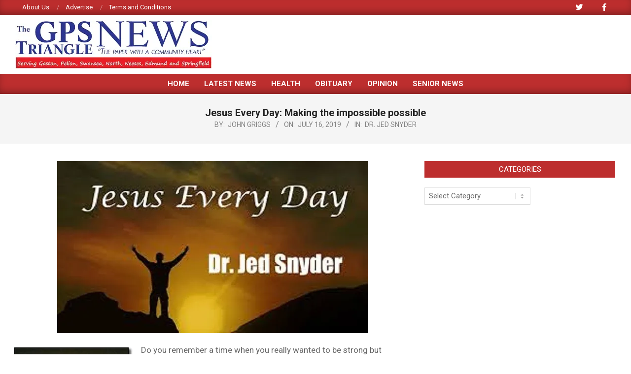

--- FILE ---
content_type: text/html; charset=UTF-8
request_url: http://gpstrianglenews.com/index.php/2019/07/16/jesus-every-day-making-the-impossible-possible/
body_size: 21465
content:
<!DOCTYPE html>
<html lang="en-US">

<head>
<meta charset="UTF-8" />
<title>Jesus Every Day: Making the impossible possible &#8211; GPS Triangle News</title>
<meta name='robots' content='max-image-preview:large' />
<meta name="viewport" content="width=device-width, initial-scale=1" />
<meta name="generator" content="Magazine News Byte 2.12.1" />
<link rel='dns-prefetch' href='//www.googletagmanager.com' />
<link rel='dns-prefetch' href='//stats.wp.com' />
<link rel='dns-prefetch' href='//fonts.googleapis.com' />
<link rel='dns-prefetch' href='//jetpack.wordpress.com' />
<link rel='dns-prefetch' href='//s0.wp.com' />
<link rel='dns-prefetch' href='//public-api.wordpress.com' />
<link rel='dns-prefetch' href='//0.gravatar.com' />
<link rel='dns-prefetch' href='//1.gravatar.com' />
<link rel='dns-prefetch' href='//2.gravatar.com' />
<link rel='preconnect' href='//c0.wp.com' />
<link rel='preconnect' href='//i0.wp.com' />
<link rel="alternate" type="application/rss+xml" title="GPS Triangle News &raquo; Feed" href="http://gpstrianglenews.com/index.php/feed/" />
<link rel="alternate" type="application/rss+xml" title="GPS Triangle News &raquo; Comments Feed" href="http://gpstrianglenews.com/index.php/comments/feed/" />
<link rel="alternate" type="application/rss+xml" title="GPS Triangle News &raquo; Jesus Every Day: Making the impossible possible Comments Feed" href="http://gpstrianglenews.com/index.php/2019/07/16/jesus-every-day-making-the-impossible-possible/feed/" />
<link rel="alternate" title="oEmbed (JSON)" type="application/json+oembed" href="http://gpstrianglenews.com/index.php/wp-json/oembed/1.0/embed?url=http%3A%2F%2Fgpstrianglenews.com%2Findex.php%2F2019%2F07%2F16%2Fjesus-every-day-making-the-impossible-possible%2F" />
<link rel="alternate" title="oEmbed (XML)" type="text/xml+oembed" href="http://gpstrianglenews.com/index.php/wp-json/oembed/1.0/embed?url=http%3A%2F%2Fgpstrianglenews.com%2Findex.php%2F2019%2F07%2F16%2Fjesus-every-day-making-the-impossible-possible%2F&#038;format=xml" />
<link rel="preload" href="http://gpstrianglenews.com/wp-content/themes/magazine-news-byte/library/fonticons/webfonts/fa-solid-900.woff2" as="font" crossorigin="anonymous">
<link rel="preload" href="http://gpstrianglenews.com/wp-content/themes/magazine-news-byte/library/fonticons/webfonts/fa-regular-400.woff2" as="font" crossorigin="anonymous">
<link rel="preload" href="http://gpstrianglenews.com/wp-content/themes/magazine-news-byte/library/fonticons/webfonts/fa-brands-400.woff2" as="font" crossorigin="anonymous">
<style id='wp-img-auto-sizes-contain-inline-css'>
img:is([sizes=auto i],[sizes^="auto," i]){contain-intrinsic-size:3000px 1500px}
/*# sourceURL=wp-img-auto-sizes-contain-inline-css */
</style>
<style id='wp-emoji-styles-inline-css'>

	img.wp-smiley, img.emoji {
		display: inline !important;
		border: none !important;
		box-shadow: none !important;
		height: 1em !important;
		width: 1em !important;
		margin: 0 0.07em !important;
		vertical-align: -0.1em !important;
		background: none !important;
		padding: 0 !important;
	}
/*# sourceURL=wp-emoji-styles-inline-css */
</style>
<style id='wp-block-library-inline-css'>
:root{--wp-block-synced-color:#7a00df;--wp-block-synced-color--rgb:122,0,223;--wp-bound-block-color:var(--wp-block-synced-color);--wp-editor-canvas-background:#ddd;--wp-admin-theme-color:#007cba;--wp-admin-theme-color--rgb:0,124,186;--wp-admin-theme-color-darker-10:#006ba1;--wp-admin-theme-color-darker-10--rgb:0,107,160.5;--wp-admin-theme-color-darker-20:#005a87;--wp-admin-theme-color-darker-20--rgb:0,90,135;--wp-admin-border-width-focus:2px}@media (min-resolution:192dpi){:root{--wp-admin-border-width-focus:1.5px}}.wp-element-button{cursor:pointer}:root .has-very-light-gray-background-color{background-color:#eee}:root .has-very-dark-gray-background-color{background-color:#313131}:root .has-very-light-gray-color{color:#eee}:root .has-very-dark-gray-color{color:#313131}:root .has-vivid-green-cyan-to-vivid-cyan-blue-gradient-background{background:linear-gradient(135deg,#00d084,#0693e3)}:root .has-purple-crush-gradient-background{background:linear-gradient(135deg,#34e2e4,#4721fb 50%,#ab1dfe)}:root .has-hazy-dawn-gradient-background{background:linear-gradient(135deg,#faaca8,#dad0ec)}:root .has-subdued-olive-gradient-background{background:linear-gradient(135deg,#fafae1,#67a671)}:root .has-atomic-cream-gradient-background{background:linear-gradient(135deg,#fdd79a,#004a59)}:root .has-nightshade-gradient-background{background:linear-gradient(135deg,#330968,#31cdcf)}:root .has-midnight-gradient-background{background:linear-gradient(135deg,#020381,#2874fc)}:root{--wp--preset--font-size--normal:16px;--wp--preset--font-size--huge:42px}.has-regular-font-size{font-size:1em}.has-larger-font-size{font-size:2.625em}.has-normal-font-size{font-size:var(--wp--preset--font-size--normal)}.has-huge-font-size{font-size:var(--wp--preset--font-size--huge)}.has-text-align-center{text-align:center}.has-text-align-left{text-align:left}.has-text-align-right{text-align:right}.has-fit-text{white-space:nowrap!important}#end-resizable-editor-section{display:none}.aligncenter{clear:both}.items-justified-left{justify-content:flex-start}.items-justified-center{justify-content:center}.items-justified-right{justify-content:flex-end}.items-justified-space-between{justify-content:space-between}.screen-reader-text{border:0;clip-path:inset(50%);height:1px;margin:-1px;overflow:hidden;padding:0;position:absolute;width:1px;word-wrap:normal!important}.screen-reader-text:focus{background-color:#ddd;clip-path:none;color:#444;display:block;font-size:1em;height:auto;left:5px;line-height:normal;padding:15px 23px 14px;text-decoration:none;top:5px;width:auto;z-index:100000}html :where(.has-border-color){border-style:solid}html :where([style*=border-top-color]){border-top-style:solid}html :where([style*=border-right-color]){border-right-style:solid}html :where([style*=border-bottom-color]){border-bottom-style:solid}html :where([style*=border-left-color]){border-left-style:solid}html :where([style*=border-width]){border-style:solid}html :where([style*=border-top-width]){border-top-style:solid}html :where([style*=border-right-width]){border-right-style:solid}html :where([style*=border-bottom-width]){border-bottom-style:solid}html :where([style*=border-left-width]){border-left-style:solid}html :where(img[class*=wp-image-]){height:auto;max-width:100%}:where(figure){margin:0 0 1em}html :where(.is-position-sticky){--wp-admin--admin-bar--position-offset:var(--wp-admin--admin-bar--height,0px)}@media screen and (max-width:600px){html :where(.is-position-sticky){--wp-admin--admin-bar--position-offset:0px}}

/*# sourceURL=wp-block-library-inline-css */
</style><style id='wp-block-image-inline-css'>
.wp-block-image>a,.wp-block-image>figure>a{display:inline-block}.wp-block-image img{box-sizing:border-box;height:auto;max-width:100%;vertical-align:bottom}@media not (prefers-reduced-motion){.wp-block-image img.hide{visibility:hidden}.wp-block-image img.show{animation:show-content-image .4s}}.wp-block-image[style*=border-radius] img,.wp-block-image[style*=border-radius]>a{border-radius:inherit}.wp-block-image.has-custom-border img{box-sizing:border-box}.wp-block-image.aligncenter{text-align:center}.wp-block-image.alignfull>a,.wp-block-image.alignwide>a{width:100%}.wp-block-image.alignfull img,.wp-block-image.alignwide img{height:auto;width:100%}.wp-block-image .aligncenter,.wp-block-image .alignleft,.wp-block-image .alignright,.wp-block-image.aligncenter,.wp-block-image.alignleft,.wp-block-image.alignright{display:table}.wp-block-image .aligncenter>figcaption,.wp-block-image .alignleft>figcaption,.wp-block-image .alignright>figcaption,.wp-block-image.aligncenter>figcaption,.wp-block-image.alignleft>figcaption,.wp-block-image.alignright>figcaption{caption-side:bottom;display:table-caption}.wp-block-image .alignleft{float:left;margin:.5em 1em .5em 0}.wp-block-image .alignright{float:right;margin:.5em 0 .5em 1em}.wp-block-image .aligncenter{margin-left:auto;margin-right:auto}.wp-block-image :where(figcaption){margin-bottom:1em;margin-top:.5em}.wp-block-image.is-style-circle-mask img{border-radius:9999px}@supports ((-webkit-mask-image:none) or (mask-image:none)) or (-webkit-mask-image:none){.wp-block-image.is-style-circle-mask img{border-radius:0;-webkit-mask-image:url('data:image/svg+xml;utf8,<svg viewBox="0 0 100 100" xmlns="http://www.w3.org/2000/svg"><circle cx="50" cy="50" r="50"/></svg>');mask-image:url('data:image/svg+xml;utf8,<svg viewBox="0 0 100 100" xmlns="http://www.w3.org/2000/svg"><circle cx="50" cy="50" r="50"/></svg>');mask-mode:alpha;-webkit-mask-position:center;mask-position:center;-webkit-mask-repeat:no-repeat;mask-repeat:no-repeat;-webkit-mask-size:contain;mask-size:contain}}:root :where(.wp-block-image.is-style-rounded img,.wp-block-image .is-style-rounded img){border-radius:9999px}.wp-block-image figure{margin:0}.wp-lightbox-container{display:flex;flex-direction:column;position:relative}.wp-lightbox-container img{cursor:zoom-in}.wp-lightbox-container img:hover+button{opacity:1}.wp-lightbox-container button{align-items:center;backdrop-filter:blur(16px) saturate(180%);background-color:#5a5a5a40;border:none;border-radius:4px;cursor:zoom-in;display:flex;height:20px;justify-content:center;opacity:0;padding:0;position:absolute;right:16px;text-align:center;top:16px;width:20px;z-index:100}@media not (prefers-reduced-motion){.wp-lightbox-container button{transition:opacity .2s ease}}.wp-lightbox-container button:focus-visible{outline:3px auto #5a5a5a40;outline:3px auto -webkit-focus-ring-color;outline-offset:3px}.wp-lightbox-container button:hover{cursor:pointer;opacity:1}.wp-lightbox-container button:focus{opacity:1}.wp-lightbox-container button:focus,.wp-lightbox-container button:hover,.wp-lightbox-container button:not(:hover):not(:active):not(.has-background){background-color:#5a5a5a40;border:none}.wp-lightbox-overlay{box-sizing:border-box;cursor:zoom-out;height:100vh;left:0;overflow:hidden;position:fixed;top:0;visibility:hidden;width:100%;z-index:100000}.wp-lightbox-overlay .close-button{align-items:center;cursor:pointer;display:flex;justify-content:center;min-height:40px;min-width:40px;padding:0;position:absolute;right:calc(env(safe-area-inset-right) + 16px);top:calc(env(safe-area-inset-top) + 16px);z-index:5000000}.wp-lightbox-overlay .close-button:focus,.wp-lightbox-overlay .close-button:hover,.wp-lightbox-overlay .close-button:not(:hover):not(:active):not(.has-background){background:none;border:none}.wp-lightbox-overlay .lightbox-image-container{height:var(--wp--lightbox-container-height);left:50%;overflow:hidden;position:absolute;top:50%;transform:translate(-50%,-50%);transform-origin:top left;width:var(--wp--lightbox-container-width);z-index:9999999999}.wp-lightbox-overlay .wp-block-image{align-items:center;box-sizing:border-box;display:flex;height:100%;justify-content:center;margin:0;position:relative;transform-origin:0 0;width:100%;z-index:3000000}.wp-lightbox-overlay .wp-block-image img{height:var(--wp--lightbox-image-height);min-height:var(--wp--lightbox-image-height);min-width:var(--wp--lightbox-image-width);width:var(--wp--lightbox-image-width)}.wp-lightbox-overlay .wp-block-image figcaption{display:none}.wp-lightbox-overlay button{background:none;border:none}.wp-lightbox-overlay .scrim{background-color:#fff;height:100%;opacity:.9;position:absolute;width:100%;z-index:2000000}.wp-lightbox-overlay.active{visibility:visible}@media not (prefers-reduced-motion){.wp-lightbox-overlay.active{animation:turn-on-visibility .25s both}.wp-lightbox-overlay.active img{animation:turn-on-visibility .35s both}.wp-lightbox-overlay.show-closing-animation:not(.active){animation:turn-off-visibility .35s both}.wp-lightbox-overlay.show-closing-animation:not(.active) img{animation:turn-off-visibility .25s both}.wp-lightbox-overlay.zoom.active{animation:none;opacity:1;visibility:visible}.wp-lightbox-overlay.zoom.active .lightbox-image-container{animation:lightbox-zoom-in .4s}.wp-lightbox-overlay.zoom.active .lightbox-image-container img{animation:none}.wp-lightbox-overlay.zoom.active .scrim{animation:turn-on-visibility .4s forwards}.wp-lightbox-overlay.zoom.show-closing-animation:not(.active){animation:none}.wp-lightbox-overlay.zoom.show-closing-animation:not(.active) .lightbox-image-container{animation:lightbox-zoom-out .4s}.wp-lightbox-overlay.zoom.show-closing-animation:not(.active) .lightbox-image-container img{animation:none}.wp-lightbox-overlay.zoom.show-closing-animation:not(.active) .scrim{animation:turn-off-visibility .4s forwards}}@keyframes show-content-image{0%{visibility:hidden}99%{visibility:hidden}to{visibility:visible}}@keyframes turn-on-visibility{0%{opacity:0}to{opacity:1}}@keyframes turn-off-visibility{0%{opacity:1;visibility:visible}99%{opacity:0;visibility:visible}to{opacity:0;visibility:hidden}}@keyframes lightbox-zoom-in{0%{transform:translate(calc((-100vw + var(--wp--lightbox-scrollbar-width))/2 + var(--wp--lightbox-initial-left-position)),calc(-50vh + var(--wp--lightbox-initial-top-position))) scale(var(--wp--lightbox-scale))}to{transform:translate(-50%,-50%) scale(1)}}@keyframes lightbox-zoom-out{0%{transform:translate(-50%,-50%) scale(1);visibility:visible}99%{visibility:visible}to{transform:translate(calc((-100vw + var(--wp--lightbox-scrollbar-width))/2 + var(--wp--lightbox-initial-left-position)),calc(-50vh + var(--wp--lightbox-initial-top-position))) scale(var(--wp--lightbox-scale));visibility:hidden}}
/*# sourceURL=https://c0.wp.com/c/6.9/wp-includes/blocks/image/style.min.css */
</style>
<style id='wp-block-image-theme-inline-css'>
:root :where(.wp-block-image figcaption){color:#555;font-size:13px;text-align:center}.is-dark-theme :root :where(.wp-block-image figcaption){color:#ffffffa6}.wp-block-image{margin:0 0 1em}
/*# sourceURL=https://c0.wp.com/c/6.9/wp-includes/blocks/image/theme.min.css */
</style>
<style id='wp-block-paragraph-inline-css'>
.is-small-text{font-size:.875em}.is-regular-text{font-size:1em}.is-large-text{font-size:2.25em}.is-larger-text{font-size:3em}.has-drop-cap:not(:focus):first-letter{float:left;font-size:8.4em;font-style:normal;font-weight:100;line-height:.68;margin:.05em .1em 0 0;text-transform:uppercase}body.rtl .has-drop-cap:not(:focus):first-letter{float:none;margin-left:.1em}p.has-drop-cap.has-background{overflow:hidden}:root :where(p.has-background){padding:1.25em 2.375em}:where(p.has-text-color:not(.has-link-color)) a{color:inherit}p.has-text-align-left[style*="writing-mode:vertical-lr"],p.has-text-align-right[style*="writing-mode:vertical-rl"]{rotate:180deg}
/*# sourceURL=https://c0.wp.com/c/6.9/wp-includes/blocks/paragraph/style.min.css */
</style>
<style id='global-styles-inline-css'>
:root{--wp--preset--aspect-ratio--square: 1;--wp--preset--aspect-ratio--4-3: 4/3;--wp--preset--aspect-ratio--3-4: 3/4;--wp--preset--aspect-ratio--3-2: 3/2;--wp--preset--aspect-ratio--2-3: 2/3;--wp--preset--aspect-ratio--16-9: 16/9;--wp--preset--aspect-ratio--9-16: 9/16;--wp--preset--color--black: #000000;--wp--preset--color--cyan-bluish-gray: #abb8c3;--wp--preset--color--white: #ffffff;--wp--preset--color--pale-pink: #f78da7;--wp--preset--color--vivid-red: #cf2e2e;--wp--preset--color--luminous-vivid-orange: #ff6900;--wp--preset--color--luminous-vivid-amber: #fcb900;--wp--preset--color--light-green-cyan: #7bdcb5;--wp--preset--color--vivid-green-cyan: #00d084;--wp--preset--color--pale-cyan-blue: #8ed1fc;--wp--preset--color--vivid-cyan-blue: #0693e3;--wp--preset--color--vivid-purple: #9b51e0;--wp--preset--color--accent: #bd2e2e;--wp--preset--color--accent-font: #ffffff;--wp--preset--gradient--vivid-cyan-blue-to-vivid-purple: linear-gradient(135deg,rgb(6,147,227) 0%,rgb(155,81,224) 100%);--wp--preset--gradient--light-green-cyan-to-vivid-green-cyan: linear-gradient(135deg,rgb(122,220,180) 0%,rgb(0,208,130) 100%);--wp--preset--gradient--luminous-vivid-amber-to-luminous-vivid-orange: linear-gradient(135deg,rgb(252,185,0) 0%,rgb(255,105,0) 100%);--wp--preset--gradient--luminous-vivid-orange-to-vivid-red: linear-gradient(135deg,rgb(255,105,0) 0%,rgb(207,46,46) 100%);--wp--preset--gradient--very-light-gray-to-cyan-bluish-gray: linear-gradient(135deg,rgb(238,238,238) 0%,rgb(169,184,195) 100%);--wp--preset--gradient--cool-to-warm-spectrum: linear-gradient(135deg,rgb(74,234,220) 0%,rgb(151,120,209) 20%,rgb(207,42,186) 40%,rgb(238,44,130) 60%,rgb(251,105,98) 80%,rgb(254,248,76) 100%);--wp--preset--gradient--blush-light-purple: linear-gradient(135deg,rgb(255,206,236) 0%,rgb(152,150,240) 100%);--wp--preset--gradient--blush-bordeaux: linear-gradient(135deg,rgb(254,205,165) 0%,rgb(254,45,45) 50%,rgb(107,0,62) 100%);--wp--preset--gradient--luminous-dusk: linear-gradient(135deg,rgb(255,203,112) 0%,rgb(199,81,192) 50%,rgb(65,88,208) 100%);--wp--preset--gradient--pale-ocean: linear-gradient(135deg,rgb(255,245,203) 0%,rgb(182,227,212) 50%,rgb(51,167,181) 100%);--wp--preset--gradient--electric-grass: linear-gradient(135deg,rgb(202,248,128) 0%,rgb(113,206,126) 100%);--wp--preset--gradient--midnight: linear-gradient(135deg,rgb(2,3,129) 0%,rgb(40,116,252) 100%);--wp--preset--font-size--small: 13px;--wp--preset--font-size--medium: 20px;--wp--preset--font-size--large: 36px;--wp--preset--font-size--x-large: 42px;--wp--preset--spacing--20: 0.44rem;--wp--preset--spacing--30: 0.67rem;--wp--preset--spacing--40: 1rem;--wp--preset--spacing--50: 1.5rem;--wp--preset--spacing--60: 2.25rem;--wp--preset--spacing--70: 3.38rem;--wp--preset--spacing--80: 5.06rem;--wp--preset--shadow--natural: 6px 6px 9px rgba(0, 0, 0, 0.2);--wp--preset--shadow--deep: 12px 12px 50px rgba(0, 0, 0, 0.4);--wp--preset--shadow--sharp: 6px 6px 0px rgba(0, 0, 0, 0.2);--wp--preset--shadow--outlined: 6px 6px 0px -3px rgb(255, 255, 255), 6px 6px rgb(0, 0, 0);--wp--preset--shadow--crisp: 6px 6px 0px rgb(0, 0, 0);}:where(.is-layout-flex){gap: 0.5em;}:where(.is-layout-grid){gap: 0.5em;}body .is-layout-flex{display: flex;}.is-layout-flex{flex-wrap: wrap;align-items: center;}.is-layout-flex > :is(*, div){margin: 0;}body .is-layout-grid{display: grid;}.is-layout-grid > :is(*, div){margin: 0;}:where(.wp-block-columns.is-layout-flex){gap: 2em;}:where(.wp-block-columns.is-layout-grid){gap: 2em;}:where(.wp-block-post-template.is-layout-flex){gap: 1.25em;}:where(.wp-block-post-template.is-layout-grid){gap: 1.25em;}.has-black-color{color: var(--wp--preset--color--black) !important;}.has-cyan-bluish-gray-color{color: var(--wp--preset--color--cyan-bluish-gray) !important;}.has-white-color{color: var(--wp--preset--color--white) !important;}.has-pale-pink-color{color: var(--wp--preset--color--pale-pink) !important;}.has-vivid-red-color{color: var(--wp--preset--color--vivid-red) !important;}.has-luminous-vivid-orange-color{color: var(--wp--preset--color--luminous-vivid-orange) !important;}.has-luminous-vivid-amber-color{color: var(--wp--preset--color--luminous-vivid-amber) !important;}.has-light-green-cyan-color{color: var(--wp--preset--color--light-green-cyan) !important;}.has-vivid-green-cyan-color{color: var(--wp--preset--color--vivid-green-cyan) !important;}.has-pale-cyan-blue-color{color: var(--wp--preset--color--pale-cyan-blue) !important;}.has-vivid-cyan-blue-color{color: var(--wp--preset--color--vivid-cyan-blue) !important;}.has-vivid-purple-color{color: var(--wp--preset--color--vivid-purple) !important;}.has-black-background-color{background-color: var(--wp--preset--color--black) !important;}.has-cyan-bluish-gray-background-color{background-color: var(--wp--preset--color--cyan-bluish-gray) !important;}.has-white-background-color{background-color: var(--wp--preset--color--white) !important;}.has-pale-pink-background-color{background-color: var(--wp--preset--color--pale-pink) !important;}.has-vivid-red-background-color{background-color: var(--wp--preset--color--vivid-red) !important;}.has-luminous-vivid-orange-background-color{background-color: var(--wp--preset--color--luminous-vivid-orange) !important;}.has-luminous-vivid-amber-background-color{background-color: var(--wp--preset--color--luminous-vivid-amber) !important;}.has-light-green-cyan-background-color{background-color: var(--wp--preset--color--light-green-cyan) !important;}.has-vivid-green-cyan-background-color{background-color: var(--wp--preset--color--vivid-green-cyan) !important;}.has-pale-cyan-blue-background-color{background-color: var(--wp--preset--color--pale-cyan-blue) !important;}.has-vivid-cyan-blue-background-color{background-color: var(--wp--preset--color--vivid-cyan-blue) !important;}.has-vivid-purple-background-color{background-color: var(--wp--preset--color--vivid-purple) !important;}.has-black-border-color{border-color: var(--wp--preset--color--black) !important;}.has-cyan-bluish-gray-border-color{border-color: var(--wp--preset--color--cyan-bluish-gray) !important;}.has-white-border-color{border-color: var(--wp--preset--color--white) !important;}.has-pale-pink-border-color{border-color: var(--wp--preset--color--pale-pink) !important;}.has-vivid-red-border-color{border-color: var(--wp--preset--color--vivid-red) !important;}.has-luminous-vivid-orange-border-color{border-color: var(--wp--preset--color--luminous-vivid-orange) !important;}.has-luminous-vivid-amber-border-color{border-color: var(--wp--preset--color--luminous-vivid-amber) !important;}.has-light-green-cyan-border-color{border-color: var(--wp--preset--color--light-green-cyan) !important;}.has-vivid-green-cyan-border-color{border-color: var(--wp--preset--color--vivid-green-cyan) !important;}.has-pale-cyan-blue-border-color{border-color: var(--wp--preset--color--pale-cyan-blue) !important;}.has-vivid-cyan-blue-border-color{border-color: var(--wp--preset--color--vivid-cyan-blue) !important;}.has-vivid-purple-border-color{border-color: var(--wp--preset--color--vivid-purple) !important;}.has-vivid-cyan-blue-to-vivid-purple-gradient-background{background: var(--wp--preset--gradient--vivid-cyan-blue-to-vivid-purple) !important;}.has-light-green-cyan-to-vivid-green-cyan-gradient-background{background: var(--wp--preset--gradient--light-green-cyan-to-vivid-green-cyan) !important;}.has-luminous-vivid-amber-to-luminous-vivid-orange-gradient-background{background: var(--wp--preset--gradient--luminous-vivid-amber-to-luminous-vivid-orange) !important;}.has-luminous-vivid-orange-to-vivid-red-gradient-background{background: var(--wp--preset--gradient--luminous-vivid-orange-to-vivid-red) !important;}.has-very-light-gray-to-cyan-bluish-gray-gradient-background{background: var(--wp--preset--gradient--very-light-gray-to-cyan-bluish-gray) !important;}.has-cool-to-warm-spectrum-gradient-background{background: var(--wp--preset--gradient--cool-to-warm-spectrum) !important;}.has-blush-light-purple-gradient-background{background: var(--wp--preset--gradient--blush-light-purple) !important;}.has-blush-bordeaux-gradient-background{background: var(--wp--preset--gradient--blush-bordeaux) !important;}.has-luminous-dusk-gradient-background{background: var(--wp--preset--gradient--luminous-dusk) !important;}.has-pale-ocean-gradient-background{background: var(--wp--preset--gradient--pale-ocean) !important;}.has-electric-grass-gradient-background{background: var(--wp--preset--gradient--electric-grass) !important;}.has-midnight-gradient-background{background: var(--wp--preset--gradient--midnight) !important;}.has-small-font-size{font-size: var(--wp--preset--font-size--small) !important;}.has-medium-font-size{font-size: var(--wp--preset--font-size--medium) !important;}.has-large-font-size{font-size: var(--wp--preset--font-size--large) !important;}.has-x-large-font-size{font-size: var(--wp--preset--font-size--x-large) !important;}
/*# sourceURL=global-styles-inline-css */
</style>

<style id='classic-theme-styles-inline-css'>
/*! This file is auto-generated */
.wp-block-button__link{color:#fff;background-color:#32373c;border-radius:9999px;box-shadow:none;text-decoration:none;padding:calc(.667em + 2px) calc(1.333em + 2px);font-size:1.125em}.wp-block-file__button{background:#32373c;color:#fff;text-decoration:none}
/*# sourceURL=/wp-includes/css/classic-themes.min.css */
</style>
<link rel='stylesheet' id='contact-form-7-css' href='http://gpstrianglenews.com/wp-content/plugins/contact-form-7/includes/css/styles.css?ver=6.1.4' media='all' />
<link rel='stylesheet' id='lightSlider-css' href='http://gpstrianglenews.com/wp-content/plugins/hootkit/assets/lightSlider.min.css?ver=1.1.2' media='' />
<link rel='stylesheet' id='font-awesome-css' href='http://gpstrianglenews.com/wp-content/themes/magazine-news-byte/library/fonticons/font-awesome.css?ver=5.15.4' media='all' />
<link rel='stylesheet' id='magnb-googlefont-css' href='https://fonts.googleapis.com/css2?family=Roboto:ital,wght@0,300;0,400;0,500;0,600;0,700;0,800;1,400;1,700&#038;family=Lora:ital,wght@0,400;0,700;1,400;1,700&#038;display=swap' media='all' />
<style id='jetpack_facebook_likebox-inline-css'>
.widget_facebook_likebox {
	overflow: hidden;
}

/*# sourceURL=http://gpstrianglenews.com/wp-content/plugins/jetpack/modules/widgets/facebook-likebox/style.css */
</style>
<link rel='stylesheet' id='hoot-style-css' href='http://gpstrianglenews.com/wp-content/themes/magazine-news-byte/style.css?ver=2.12.1' media='all' />
<link rel='stylesheet' id='magnb-hootkit-css' href='http://gpstrianglenews.com/wp-content/themes/magazine-news-byte/hootkit/hootkit.css?ver=2.12.1' media='all' />
<link rel='stylesheet' id='hoot-wpblocks-css' href='http://gpstrianglenews.com/wp-content/themes/magazine-news-byte/include/blocks/wpblocks.css?ver=2.12.1' media='all' />
<style id='hoot-wpblocks-inline-css'>
.hgrid {  max-width: 1440px; }  a {  color: #bd2e2e; }  a:hover {  color: #8e2222; }  .accent-typo {  background: #bd2e2e;  color: #ffffff; }  .invert-typo {  color: #ffffff; }  .enforce-typo {  background: #ffffff; }  body.wordpress input[type="submit"], body.wordpress #submit, body.wordpress .button {  border-color: #bd2e2e;  background: #bd2e2e;  color: #ffffff; }  body.wordpress input[type="submit"]:hover, body.wordpress #submit:hover, body.wordpress .button:hover, body.wordpress input[type="submit"]:focus, body.wordpress #submit:focus, body.wordpress .button:focus {  color: #bd2e2e;  background: #ffffff; }  h1, h2, h3, h4, h5, h6, .title, .titlefont {  font-family: "Roboto", sans-serif;  text-transform: none; }  #main.main,#header-supplementary {  background: #ffffff; }  #header-supplementary {  background: #bd2e2e;  color: #ffffff; }  #header-supplementary h1, #header-supplementary h2, #header-supplementary h3, #header-supplementary h4, #header-supplementary h5, #header-supplementary h6, #header-supplementary .title {  color: inherit;  margin: 0px; }  #header-supplementary .js-search .searchform.expand .searchtext {  background: #bd2e2e; }  #header-supplementary .js-search .searchform.expand .searchtext, #header-supplementary .js-search .searchform.expand .js-search-placeholder, .header-supplementary a, .header-supplementary a:hover {  color: inherit; }  #header-supplementary .menu-items > li > a {  color: #ffffff; }  #header-supplementary .menu-items li.current-menu-item:not(.nohighlight), #header-supplementary .menu-items li.current-menu-ancestor, #header-supplementary .menu-items li:hover {  background: #ffffff; }  #header-supplementary .menu-items li.current-menu-item:not(.nohighlight) > a, #header-supplementary .menu-items li.current-menu-ancestor > a, #header-supplementary .menu-items li:hover > a {  color: #bd2e2e; }  #topbar {  background: #bd2e2e;  color: #ffffff; }  #topbar.js-search .searchform.expand .searchtext {  background: #bd2e2e; }  #topbar.js-search .searchform.expand .searchtext,#topbar .js-search-placeholder {  color: #ffffff; }  #site-logo.logo-border {  border-color: #bd2e2e; }  .header-aside-search.js-search .searchform i.fa-search {  color: #bd2e2e; }  #site-title {  font-family: "Lora", serif;  text-transform: uppercase; }  #site-description {  text-transform: uppercase; }  .site-logo-with-icon #site-title i {  font-size: 50px; }  .site-logo-mixed-image img {  max-width: 200px; }  .site-title-line em {  color: #bd2e2e; }  .site-title-line mark {  background: #bd2e2e;  color: #ffffff; }  .site-title-heading-font {  font-family: "Roboto", sans-serif; }  .menu-items ul {  background: #ffffff; }  .menu-items li.current-menu-item:not(.nohighlight), .menu-items li.current-menu-ancestor, .menu-items li:hover {  background: #bd2e2e; }  .menu-items li.current-menu-item:not(.nohighlight) > a, .menu-items li.current-menu-ancestor > a, .menu-items li:hover > a {  color: #ffffff; }  .more-link, .more-link a {  color: #bd2e2e; }  .more-link:hover, .more-link:hover a {  color: #8e2222; }  .frontpage-area_h *, .frontpage-area_h .more-link, .frontpage-area_h .more-link a {  color: #ffffff; }  .sidebar .widget-title,.sub-footer .widget-title, .footer .widget-title {  background: #bd2e2e;  color: #ffffff; }  .main-content-grid,.widget,.frontpage-area {  margin-top: 35px; }  .widget,.frontpage-area {  margin-bottom: 35px; }  .frontpage-area.module-bg-highlight, .frontpage-area.module-bg-color, .frontpage-area.module-bg-image {  padding: 35px 0; }  .footer .widget {  margin: 20px 0; }  .js-search .searchform.expand .searchtext {  background: #ffffff; }  #infinite-handle span,.lrm-form a.button, .lrm-form button, .lrm-form button[type=submit], .lrm-form #buddypress input[type=submit], .lrm-form input[type=submit],.widget_newsletterwidget input.tnp-submit[type=submit], .widget_newsletterwidgetminimal input.tnp-submit[type=submit],.widget_breadcrumb_navxt .breadcrumbs > .hoot-bcn-pretext {  background: #bd2e2e;  color: #ffffff; }  .woocommerce nav.woocommerce-pagination ul li a:focus, .woocommerce nav.woocommerce-pagination ul li a:hover {  color: #8e2222; }  .woocommerce div.product .woocommerce-tabs ul.tabs li:hover,.woocommerce div.product .woocommerce-tabs ul.tabs li.active {  background: #bd2e2e; }  .woocommerce div.product .woocommerce-tabs ul.tabs li:hover a, .woocommerce div.product .woocommerce-tabs ul.tabs li:hover a:hover,.woocommerce div.product .woocommerce-tabs ul.tabs li.active a {  color: #ffffff; }  .wc-block-components-button, .woocommerce #respond input#submit.alt, .woocommerce a.button.alt, .woocommerce button.button.alt, .woocommerce input.button.alt {  border-color: #bd2e2e;  background: #bd2e2e;  color: #ffffff; }  .wc-block-components-button:hover, .woocommerce #respond input#submit.alt:hover, .woocommerce a.button.alt:hover, .woocommerce button.button.alt:hover, .woocommerce input.button.alt:hover {  background: #ffffff;  color: #bd2e2e; }  .widget_newsletterwidget input.tnp-submit[type=submit]:hover, .widget_newsletterwidgetminimal input.tnp-submit[type=submit]:hover {  background: #8e2222;  color: #ffffff; }  .widget_breadcrumb_navxt .breadcrumbs > .hoot-bcn-pretext:after {  border-left-color: #bd2e2e; }  .flycart-toggle, .flycart-panel {  background: #ffffff; }  .lSSlideOuter ul.lSPager.lSpg > li:hover a, .lSSlideOuter ul.lSPager.lSpg > li.active a {  background-color: #bd2e2e; }  .lSSlideOuter ul.lSPager.lSpg > li a {  border-color: #bd2e2e; }  .widget .viewall a {  background: #ffffff; }  .widget .viewall a:hover {  background: #ffffff;  color: #bd2e2e; }  .bottomborder-line:after,.bottomborder-shadow:after {  margin-top: 35px; }  .topborder-line:before,.topborder-shadow:before {  margin-bottom: 35px; }  .cta-subtitle {  color: #bd2e2e; }  .content-block-icon i {  color: #bd2e2e; }  .icon-style-circle,.icon-style-square {  border-color: #bd2e2e; }  .content-block-style3 .content-block-icon {  background: #ffffff; }  :root .has-accent-color,.is-style-outline>.wp-block-button__link:not(.has-text-color), .wp-block-button__link.is-style-outline:not(.has-text-color) {  color: #bd2e2e; }  :root .has-accent-background-color,.wp-block-button__link,.wp-block-button__link:hover,.wp-block-search__button,.wp-block-search__button:hover, .wp-block-file__button,.wp-block-file__button:hover {  background: #bd2e2e; }  :root .has-accent-font-color,.wp-block-button__link,.wp-block-button__link:hover,.wp-block-search__button,.wp-block-search__button:hover, .wp-block-file__button,.wp-block-file__button:hover {  color: #ffffff; }  :root .has-accent-font-background-color {  background: #ffffff; }  @media only screen and (max-width: 969px){ #header-supplementary .mobilemenu-fixed .menu-toggle, #header-supplementary .mobilemenu-fixed .menu-items {  background: #bd2e2e; }  .mobilemenu-fixed .menu-toggle, .mobilemenu-fixed .menu-items {  background: #ffffff; }  .sidebar {  margin-top: 35px; }  .frontpage-widgetarea > div.hgrid > [class*="hgrid-span-"] {  margin-bottom: 35px; }  } @media only screen and (min-width: 970px){ .slider-style2 .lSAction > a {  border-color: #bd2e2e;  background: #bd2e2e;  color: #ffffff; }  .slider-style2 .lSAction > a:hover {  background: #ffffff;  color: #bd2e2e; }  }
/*# sourceURL=hoot-wpblocks-inline-css */
</style>
<script src="https://c0.wp.com/c/6.9/wp-includes/js/jquery/jquery.min.js" id="jquery-core-js"></script>
<script src="https://c0.wp.com/c/6.9/wp-includes/js/jquery/jquery-migrate.min.js" id="jquery-migrate-js"></script>

<!-- Google tag (gtag.js) snippet added by Site Kit -->
<!-- Google Analytics snippet added by Site Kit -->
<script src="https://www.googletagmanager.com/gtag/js?id=GT-KFLH335" id="google_gtagjs-js" async></script>
<script id="google_gtagjs-js-after">
window.dataLayer = window.dataLayer || [];function gtag(){dataLayer.push(arguments);}
gtag("set","linker",{"domains":["gpstrianglenews.com"]});
gtag("js", new Date());
gtag("set", "developer_id.dZTNiMT", true);
gtag("config", "GT-KFLH335");
//# sourceURL=google_gtagjs-js-after
</script>
<link rel="https://api.w.org/" href="http://gpstrianglenews.com/index.php/wp-json/" /><link rel="alternate" title="JSON" type="application/json" href="http://gpstrianglenews.com/index.php/wp-json/wp/v2/posts/2216" /><link rel="EditURI" type="application/rsd+xml" title="RSD" href="http://gpstrianglenews.com/xmlrpc.php?rsd" />
<meta name="generator" content="WordPress 6.9" />
<link rel="canonical" href="http://gpstrianglenews.com/index.php/2019/07/16/jesus-every-day-making-the-impossible-possible/" />
<link rel='shortlink' href='http://gpstrianglenews.com/?p=2216' />
<meta name="generator" content="Site Kit by Google 1.168.0" />	<style>img#wpstats{display:none}</style>
		<style>.recentcomments a{display:inline !important;padding:0 !important;margin:0 !important;}</style>
<!-- Jetpack Open Graph Tags -->
<meta property="og:type" content="article" />
<meta property="og:title" content="Jesus Every Day: Making the impossible possible" />
<meta property="og:url" content="http://gpstrianglenews.com/index.php/2019/07/16/jesus-every-day-making-the-impossible-possible/" />
<meta property="og:description" content="By Dr. Jed N. Snyder Do you remember a time when you really wanted to be strong but instead it was as though you fell flat? Frequently, when we are faced with some challenge, especially an emotiona…" />
<meta property="article:published_time" content="2019-07-16T21:52:17+00:00" />
<meta property="article:modified_time" content="2019-07-16T21:56:46+00:00" />
<meta property="og:site_name" content="GPS Triangle News" />
<meta property="og:image" content="https://i0.wp.com/gpstrianglenews.com/wp-content/uploads/2019/07/Jed-Snyder_630x350.jpg?fit=630%2C350" />
<meta property="og:image:width" content="630" />
<meta property="og:image:height" content="350" />
<meta property="og:image:alt" content="" />
<meta property="og:locale" content="en_US" />
<meta name="twitter:text:title" content="Jesus Every Day: Making the impossible possible" />
<meta name="twitter:image" content="https://i0.wp.com/gpstrianglenews.com/wp-content/uploads/2019/07/Jed-Snyder_630x350.jpg?fit=630%2C350&#038;w=640" />
<meta name="twitter:card" content="summary_large_image" />

<!-- End Jetpack Open Graph Tags -->
<link rel='stylesheet' id='jetpack-swiper-library-css' href='https://c0.wp.com/p/jetpack/15.3.1/_inc/blocks/swiper.css' media='all' />
<link rel='stylesheet' id='jetpack-carousel-css' href='https://c0.wp.com/p/jetpack/15.3.1/modules/carousel/jetpack-carousel.css' media='all' />
</head>

<body class="wp-singular post-template-default single single-post postid-2216 single-format-standard wp-custom-logo wp-theme-magazine-news-byte magazine-news-byte wordpress ltr en en-us parent-theme logged-out custom-background singular singular-post singular-post-2216" dir="ltr" itemscope="itemscope" itemtype="https://schema.org/Blog">

	
	<a href="#main" class="screen-reader-text">Skip to content</a>

		<div id="topbar" class=" topbar inline-nav js-search social-icons-invert hgrid-stretch">
		<div class="hgrid">
			<div class="hgrid-span-12">

				<div class="topbar-inner table topbar-parts">
																	<div id="topbar-left" class="table-cell-mid topbar-part">
							<section id="hootkit-content-blocks-7" class="widget widget_hootkit-content-blocks"></section><section id="nav_menu-3" class="widget widget_nav_menu"><div class="menu-topbar-menu-container"><ul id="menu-topbar-menu" class="menu"><li id="menu-item-5097" class="menu-item menu-item-type-post_type menu-item-object-page menu-item-5097"><a href="http://gpstrianglenews.com/index.php/about-us/"><span class="menu-title">About Us</span></a></li>
<li id="menu-item-5096" class="menu-item menu-item-type-post_type menu-item-object-page menu-item-5096"><a href="http://gpstrianglenews.com/index.php/advertise/"><span class="menu-title">Advertise</span></a></li>
<li id="menu-item-5095" class="menu-item menu-item-type-post_type menu-item-object-page menu-item-5095"><a href="http://gpstrianglenews.com/index.php/terms-and-conditions/"><span class="menu-title">Terms and Conditions</span></a></li>
</ul></div></section>						</div>
					
																	<div id="topbar-right" class="table-cell-mid topbar-part">
							<section id="hootkit-social-icons-6" class="widget widget_hootkit-social-icons">
<div class="social-icons-widget social-icons-small"><a href="https://twitter.com/GPSTriangleNews" class=" social-icons-icon fa-twitter-block" target="_blank">
					<i class="fa-twitter fab"></i>
				</a></div></section><section id="hootkit-social-icons-5" class="widget widget_hootkit-social-icons">
<div class="social-icons-widget social-icons-small"><a href="https://www.facebook.com/GPS-Triangle-News-1379437012071935/" class=" social-icons-icon fa-facebook-block" target="_blank">
					<i class="fa-facebook-f fab"></i>
				</a></div></section>						</div>
									</div>

			</div>
		</div>
	</div>
	
	<div id="page-wrapper" class=" site-stretch page-wrapper sitewrap-wide-right sidebarsN sidebars1 hoot-cf7-style hoot-mapp-style hoot-jetpack-style hoot-sticky-sidebar">

		
		<header id="header" class="site-header header-layout-primary-widget-area header-layout-secondary-bottom tablemenu" role="banner" itemscope="itemscope" itemtype="https://schema.org/WPHeader">

			
			<div id="header-primary" class=" header-part header-primary header-primary-widget-area">
				<div class="hgrid">
					<div class="table hgrid-span-12">
							<div id="branding" class="site-branding branding table-cell-mid">
		<div id="site-logo" class="site-logo-image">
			<div id="site-logo-image" class="site-logo-image"><div id="site-title" class="site-title" itemprop="headline"><a href="http://gpstrianglenews.com/" class="custom-logo-link" rel="home"><img width="400" height="100" src="https://i0.wp.com/gpstrianglenews.com/wp-content/uploads/2019/07/GPS400x100-1.jpg?fit=400%2C100" class="custom-logo" alt="GPS Triangle News" data-attachment-id="2174" data-permalink="http://gpstrianglenews.com/gps400x100-2/" data-orig-file="https://i0.wp.com/gpstrianglenews.com/wp-content/uploads/2019/07/GPS400x100-1.jpg?fit=400%2C100" data-orig-size="400,100" data-comments-opened="1" data-image-meta="{&quot;aperture&quot;:&quot;0&quot;,&quot;credit&quot;:&quot;&quot;,&quot;camera&quot;:&quot;&quot;,&quot;caption&quot;:&quot;&quot;,&quot;created_timestamp&quot;:&quot;0&quot;,&quot;copyright&quot;:&quot;&quot;,&quot;focal_length&quot;:&quot;0&quot;,&quot;iso&quot;:&quot;0&quot;,&quot;shutter_speed&quot;:&quot;0&quot;,&quot;title&quot;:&quot;&quot;,&quot;orientation&quot;:&quot;0&quot;}" data-image-title="GPS400x100" data-image-description="" data-image-caption="" data-medium-file="https://i0.wp.com/gpstrianglenews.com/wp-content/uploads/2019/07/GPS400x100-1.jpg?fit=300%2C75" data-large-file="https://i0.wp.com/gpstrianglenews.com/wp-content/uploads/2019/07/GPS400x100-1.jpg?fit=400%2C100" /></a><div style="height: 1px;width: 1px;margin: -1px;overflow: hidden;position: absolute !important">GPS Triangle News</div></div></div>		</div>
	</div><!-- #branding -->
	<div id="header-aside" class=" header-aside table-cell-mid header-aside-widget-area "></div>					</div>
				</div>
			</div>

					<div id="header-supplementary" class=" header-part header-supplementary header-supplementary-bottom header-supplementary-center header-supplementary-mobilemenu-fixed with-menubg">
			<div class="hgrid">
				<div class="hgrid-span-12">
					<div class="menu-area-wrap">
							<div class="screen-reader-text">Primary Navigation Menu</div>
	<nav id="menu-primary" class="menu nav-menu menu-primary mobilemenu-fixed mobilesubmenu-click" role="navigation" itemscope="itemscope" itemtype="https://schema.org/SiteNavigationElement">
		<a class="menu-toggle" href="#"><span class="menu-toggle-text">Menu</span><i class="fas fa-bars"></i></a>

		<ul id="menu-primary-items" class="menu-items sf-menu menu"><li id="menu-item-2189" class="menu-item menu-item-type-post_type menu-item-object-page menu-item-home menu-item-2189"><a href="http://gpstrianglenews.com/"><span class="menu-title">Home</span></a></li>
<li id="menu-item-2222" class="menu-item menu-item-type-post_type menu-item-object-page current_page_parent menu-item-2222"><a href="http://gpstrianglenews.com/index.php/latest-news/"><span class="menu-title">Latest News</span></a></li>
<li id="menu-item-5099" class="menu-item menu-item-type-taxonomy menu-item-object-category menu-item-5099"><a href="http://gpstrianglenews.com/index.php/category/health/"><span class="menu-title">Health</span></a></li>
<li id="menu-item-5100" class="menu-item menu-item-type-taxonomy menu-item-object-category menu-item-5100"><a href="http://gpstrianglenews.com/index.php/category/obituary/"><span class="menu-title">Obituary</span></a></li>
<li id="menu-item-5101" class="menu-item menu-item-type-taxonomy menu-item-object-category menu-item-5101"><a href="http://gpstrianglenews.com/index.php/category/opinion/"><span class="menu-title">Opinion</span></a></li>
<li id="menu-item-5102" class="menu-item menu-item-type-taxonomy menu-item-object-category menu-item-5102"><a href="http://gpstrianglenews.com/index.php/category/senior-news/"><span class="menu-title">Senior News</span></a></li>
</ul>
	</nav><!-- #menu-primary -->
						</div>
				</div>
			</div>
		</div>
		
		</header><!-- #header -->

		
		<div id="main" class=" main">
			

				<div id="loop-meta" class=" loop-meta-wrap pageheader-bg-default   loop-meta-withtext">
										<div class="hgrid">

						<div class=" loop-meta hgrid-span-12" itemscope="itemscope" itemtype="https://schema.org/WebPageElement">
							<div class="entry-header">

																<h1 class=" loop-title entry-title" itemprop="headline">Jesus Every Day: Making the impossible possible</h1>

								<div class=" loop-description" itemprop="text"><div class="entry-byline"> <div class="entry-byline-block entry-byline-author"> <span class="entry-byline-label">By:</span> <span class="entry-author" itemprop="author" itemscope="itemscope" itemtype="https://schema.org/Person"><a href="http://gpstrianglenews.com/index.php/author/john-griggs/" title="Posts by John Griggs" rel="author" class="url fn n" itemprop="url"><span itemprop="name">John Griggs</span></a></span> </div> <div class="entry-byline-block entry-byline-date"> <span class="entry-byline-label">On:</span> <time class="entry-published updated" datetime="2019-07-16T21:52:17+00:00" itemprop="datePublished" title="Tuesday, July 16, 2019, 9:52 pm">July 16, 2019</time> </div> <div class="entry-byline-block entry-byline-cats"> <span class="entry-byline-label">In:</span> <a href="http://gpstrianglenews.com/index.php/category/columns/dr-jed-snyder/" rel="category tag">Dr. Jed Snyder</a> </div><span class="entry-publisher" itemprop="publisher" itemscope="itemscope" itemtype="https://schema.org/Organization"><meta itemprop="name" content="GPS Triangle News"><span itemprop="logo" itemscope itemtype="https://schema.org/ImageObject"><meta itemprop="url" content="https://i0.wp.com/gpstrianglenews.com/wp-content/uploads/2019/07/GPS400x100-1.jpg?fit=400%2C100"><meta itemprop="width" content="400"><meta itemprop="height" content="100"></span></span></div><!-- .entry-byline --></div><!-- .loop-description -->
							</div><!-- .entry-header -->
						</div><!-- .loop-meta -->

					</div>
				</div>

			
<div class="hgrid main-content-grid">

	<main id="content" class="content  hgrid-span-8 has-sidebar layout-wide-right " role="main">
		<div id="content-wrap" class=" content-wrap theiaStickySidebar">

			<div itemprop="image" itemscope itemtype="https://schema.org/ImageObject" class="entry-featured-img-wrap"><meta itemprop="url" content="https://i0.wp.com/gpstrianglenews.com/wp-content/uploads/2019/07/Jed-Snyder_630x350.jpg?resize=630%2C350"><meta itemprop="width" content="630"><meta itemprop="height" content="350"><img width="630" height="350" src="https://i0.wp.com/gpstrianglenews.com/wp-content/uploads/2019/07/Jed-Snyder_630x350.jpg?resize=630%2C350" class="attachment-hoot-wide-thumb entry-content-featured-img wp-post-image" alt="" itemscope="" decoding="async" loading="lazy" srcset="https://i0.wp.com/gpstrianglenews.com/wp-content/uploads/2019/07/Jed-Snyder_630x350.jpg?w=630 630w, https://i0.wp.com/gpstrianglenews.com/wp-content/uploads/2019/07/Jed-Snyder_630x350.jpg?resize=300%2C167 300w, https://i0.wp.com/gpstrianglenews.com/wp-content/uploads/2019/07/Jed-Snyder_630x350.jpg?resize=465%2C258 465w" sizes="auto, (max-width: 630px) 100vw, 630px" data-attachment-id="2218" data-permalink="http://gpstrianglenews.com/index.php/2019/07/16/jesus-every-day-making-the-impossible-possible/jed-snyder_630x350/" data-orig-file="https://i0.wp.com/gpstrianglenews.com/wp-content/uploads/2019/07/Jed-Snyder_630x350.jpg?fit=630%2C350" data-orig-size="630,350" data-comments-opened="1" data-image-meta="{&quot;aperture&quot;:&quot;0&quot;,&quot;credit&quot;:&quot;&quot;,&quot;camera&quot;:&quot;&quot;,&quot;caption&quot;:&quot;&quot;,&quot;created_timestamp&quot;:&quot;0&quot;,&quot;copyright&quot;:&quot;&quot;,&quot;focal_length&quot;:&quot;0&quot;,&quot;iso&quot;:&quot;0&quot;,&quot;shutter_speed&quot;:&quot;0&quot;,&quot;title&quot;:&quot;&quot;,&quot;orientation&quot;:&quot;0&quot;}" data-image-title="Jed Snyder_630x350" data-image-description="" data-image-caption="" data-medium-file="https://i0.wp.com/gpstrianglenews.com/wp-content/uploads/2019/07/Jed-Snyder_630x350.jpg?fit=300%2C167" data-large-file="https://i0.wp.com/gpstrianglenews.com/wp-content/uploads/2019/07/Jed-Snyder_630x350.jpg?fit=630%2C350" itemprop="image" /></div>
	<article id="post-2216" class="entry author-john-griggs post-2216 post type-post status-publish format-standard has-post-thumbnail category-dr-jed-snyder" itemscope="itemscope" itemtype="https://schema.org/BlogPosting" itemprop="blogPost">

		<div class="entry-content" itemprop="articleBody">

			<div class="entry-the-content">
				
<div class="wp-block-image"><figure class="alignleft"><img data-recalc-dims="1" fetchpriority="high" decoding="async" width="240" height="296" data-attachment-id="2217" data-permalink="http://gpstrianglenews.com/index.php/2019/07/16/jesus-every-day-making-the-impossible-possible/jed-snyder_250x300/" data-orig-file="https://i0.wp.com/gpstrianglenews.com/wp-content/uploads/2019/07/Jed-Snyder_250x300.jpg?fit=240%2C296" data-orig-size="240,296" data-comments-opened="1" data-image-meta="{&quot;aperture&quot;:&quot;0&quot;,&quot;credit&quot;:&quot;&quot;,&quot;camera&quot;:&quot;&quot;,&quot;caption&quot;:&quot;&quot;,&quot;created_timestamp&quot;:&quot;0&quot;,&quot;copyright&quot;:&quot;&quot;,&quot;focal_length&quot;:&quot;0&quot;,&quot;iso&quot;:&quot;0&quot;,&quot;shutter_speed&quot;:&quot;0&quot;,&quot;title&quot;:&quot;&quot;,&quot;orientation&quot;:&quot;0&quot;}" data-image-title="Jed-Snyder_250x300" data-image-description="" data-image-caption="" data-medium-file="https://i0.wp.com/gpstrianglenews.com/wp-content/uploads/2019/07/Jed-Snyder_250x300.jpg?fit=240%2C296" data-large-file="https://i0.wp.com/gpstrianglenews.com/wp-content/uploads/2019/07/Jed-Snyder_250x300.jpg?fit=240%2C296" src="https://i0.wp.com/gpstrianglenews.com/wp-content/uploads/2019/07/Jed-Snyder_250x300.jpg?resize=240%2C296" alt="" class="wp-image-2217"/><figcaption>By Dr. Jed N. Snyder</figcaption></figure></div>



<p> Do you remember
a time when you really wanted to be strong but instead it was as though you
fell flat?</p>



<p>Frequently, when
we are faced with some challenge, especially an emotional or spiritual
challenge, we find our resources are inadequate. In the Bible in the New
Testament we are given a way to succeed in these difficult times. Please notice
what this passage tells us: “Finally, be strong in the Lord and in the strength
of his might.” Ephesians 6:10</p>



<p>We are expected
to be active in seeking strength. But we are to seek the needed strength from
the Lord. Kirk Franklin composed a little piece to help express the greatness
of our God.</p>



<p>“Our God is an
awesome God. He reigns from heaven above. With wisdom, power and love our God
is an awesome God.”</p>



<p>It is the
strength of the Lord which we seek. His power is a mighty power. In the first
verse of the Bible we are told that “God created the heavens and the earth.”
Recently developed telescopes tell us that our galaxy, the Milky Way, has
millions of stars. Yet we are also told that it is one of millions of galaxies
and very likely it is one of the smaller ones. Those of us who know this God as
our Heavenly Father must bow in humble worship at His greatness.</p>



<p>When we think of
making the impossible possible, think that our God can hear and answer the
prayers of billions of people all at the same time. For us that is impossible.
It is difficult for many of us to concentrate on two or three things not hundreds
or so many more. Our God is truly an awesome God.</p>



<p>Happily watch
and enjoy the impossible becoming possible because God in involved.</p>



<p>Dr. Jed N. Snyder is the President, Jesus Every Day Ministries,
Inc.; and the Pastor at Augusta Street Church, West Columbia. To contact him
visit www.jedministries.com or e-mail <a href="/cdn-cgi/l/email-protection" class="__cf_email__" data-cfemail="42282726312c3b26273002362f28316c212d2f">[email&#160;protected]</a>.</p>
			</div>
					</div><!-- .entry-content -->

		<div class="screen-reader-text" itemprop="datePublished" itemtype="https://schema.org/Date">2019-07-16</div>

		
	</article><!-- .entry -->

<div id="loop-nav-wrap" class="loop-nav"><div class="prev">Previous Post: <a href="http://gpstrianglenews.com/index.php/2019/07/16/hatties-view-the-village-hood/" rel="prev">Hattie’s View: The village-hood</a></div><div class="next">Next Post: <a href="http://gpstrianglenews.com/index.php/2019/07/16/the-inland-sea-july-18/" rel="next">The Inland Sea: July 18</a></div></div><!-- .loop-nav -->

<section id="comments-template">

	
	
	
		<div id="respond" class="comment-respond">
			<h3 id="reply-title" class="comment-reply-title">Leave a Reply<small><a rel="nofollow" id="cancel-comment-reply-link" href="/index.php/2019/07/16/jesus-every-day-making-the-impossible-possible/#respond" style="display:none;">Cancel reply</a></small></h3>			<form id="commentform" class="comment-form">
				<iframe
					title="Comment Form"
					src="https://jetpack.wordpress.com/jetpack-comment/?blogid=106045383&#038;postid=2216&#038;comment_registration=1&#038;require_name_email=1&#038;stc_enabled=0&#038;stb_enabled=0&#038;show_avatars=1&#038;avatar_default=mystery&#038;greeting=Leave+a+Reply&#038;jetpack_comments_nonce=e8a2ea19c5&#038;greeting_reply=Leave+a+Reply+to+%25s&#038;color_scheme=light&#038;lang=en_US&#038;jetpack_version=15.3.1&#038;iframe_unique_id=1&#038;show_cookie_consent=10&#038;has_cookie_consent=0&#038;is_current_user_subscribed=0&#038;token_key=%3Bnormal%3B&#038;sig=0707dff79d41802179cfe8925dfc759aaf509d21#parent=http%3A%2F%2Fgpstrianglenews.com%2Findex.php%2F2019%2F07%2F16%2Fjesus-every-day-making-the-impossible-possible%2F"
											name="jetpack_remote_comment"
						style="width:100%; height: 315px; border:0;"
										class="jetpack_remote_comment"
					id="jetpack_remote_comment"
					sandbox="allow-same-origin allow-top-navigation allow-scripts allow-forms allow-popups"
				>
									</iframe>
									<!--[if !IE]><!-->
					<script data-cfasync="false" src="/cdn-cgi/scripts/5c5dd728/cloudflare-static/email-decode.min.js"></script><script>
						document.addEventListener('DOMContentLoaded', function () {
							var commentForms = document.getElementsByClassName('jetpack_remote_comment');
							for (var i = 0; i < commentForms.length; i++) {
								commentForms[i].allowTransparency = false;
								commentForms[i].scrolling = 'no';
							}
						});
					</script>
					<!--<![endif]-->
							</form>
		</div>

		
		<input type="hidden" name="comment_parent" id="comment_parent" value="" />

		
</section><!-- #comments-template -->
		</div><!-- #content-wrap -->
	</main><!-- #content -->

	
	<aside id="sidebar-primary" class="sidebar sidebar-primary hgrid-span-4 layout-wide-right " role="complementary" itemscope="itemscope" itemtype="https://schema.org/WPSideBar">
		<div class=" sidebar-wrap theiaStickySidebar">

			<section id="categories-4" class="widget widget_categories"><h3 class="widget-title"><span>Categories</span></h3><form action="http://gpstrianglenews.com" method="get"><label class="screen-reader-text" for="cat">Categories</label><select  name='cat' id='cat' class='postform'>
	<option value='-1'>Select Category</option>
	<option class="level-0" value="1155">American Legion Post 174</option>
	<option class="level-0" value="365">Awards</option>
	<option class="level-0" value="28">Business</option>
	<option class="level-0" value="29">Civic</option>
	<option class="level-1" value="30">&nbsp;&nbsp;&nbsp;Non Profit</option>
	<option class="level-0" value="56">Columns</option>
	<option class="level-1" value="58">&nbsp;&nbsp;&nbsp;Dr. Jed Snyder</option>
	<option class="level-1" value="57">&nbsp;&nbsp;&nbsp;Hattie&#8217;s View</option>
	<option class="level-1" value="59">&nbsp;&nbsp;&nbsp;The Inland Sea</option>
	<option class="level-0" value="31">Community News</option>
	<option class="level-1" value="33">&nbsp;&nbsp;&nbsp;Announcements</option>
	<option class="level-1" value="32">&nbsp;&nbsp;&nbsp;Events</option>
	<option class="level-0" value="186">Dominion Energy</option>
	<option class="level-0" value="34">Education</option>
	<option class="level-0" value="35">Entertainment</option>
	<option class="level-1" value="49">&nbsp;&nbsp;&nbsp;Recreation</option>
	<option class="level-0" value="753">Festivals</option>
	<option class="level-0" value="410">Fishing</option>
	<option class="level-0" value="1154">Fundraiser</option>
	<option class="level-0" value="422">Gorvernment</option>
	<option class="level-0" value="36">Government</option>
	<option class="level-1" value="37">&nbsp;&nbsp;&nbsp;Politics</option>
	<option class="level-0" value="38">Health</option>
	<option class="level-0" value="299">Helath</option>
	<option class="level-0" value="1127">History</option>
	<option class="level-0" value="1156">Honors</option>
	<option class="level-0" value="1148">http://sccommunitynewspapers.lincincsc.com/wp-content/uploads/2025/09/SRO-Honored_2025_630x350.jpg</option>
	<option class="level-0" value="486">Lake Murray</option>
	<option class="level-0" value="39">Letter to Editor</option>
	<option class="level-0" value="844">Lexington County Council</option>
	<option class="level-0" value="347">Lexington One</option>
	<option class="level-0" value="623">Lexington Police</option>
	<option class="level-0" value="292">Live Music</option>
	<option class="level-0" value="40">Military</option>
	<option class="level-0" value="165">Military News</option>
	<option class="level-0" value="94">Military Service</option>
	<option class="level-0" value="41">Natural Resources</option>
	<option class="level-0" value="216">Non Profits</option>
	<option class="level-0" value="42">Obituary</option>
	<option class="level-0" value="43">Opinion</option>
	<option class="level-0" value="44">Public Safety</option>
	<option class="level-1" value="45">&nbsp;&nbsp;&nbsp;Coroner&#8217;s Report</option>
	<option class="level-1" value="62">&nbsp;&nbsp;&nbsp;Crime</option>
	<option class="level-1" value="47">&nbsp;&nbsp;&nbsp;Sheriff&#8217;s Report</option>
	<option class="level-0" value="351">SCDMV</option>
	<option class="level-0" value="51">Senior News</option>
	<option class="level-0" value="52">Sports</option>
	<option class="level-0" value="482">Taxes</option>
	<option class="level-0" value="1126">Veterans Affairs</option>
</select>
</form><script>
( ( dropdownId ) => {
	const dropdown = document.getElementById( dropdownId );
	function onSelectChange() {
		setTimeout( () => {
			if ( 'escape' === dropdown.dataset.lastkey ) {
				return;
			}
			if ( dropdown.value && parseInt( dropdown.value ) > 0 && dropdown instanceof HTMLSelectElement ) {
				dropdown.parentElement.submit();
			}
		}, 250 );
	}
	function onKeyUp( event ) {
		if ( 'Escape' === event.key ) {
			dropdown.dataset.lastkey = 'escape';
		} else {
			delete dropdown.dataset.lastkey;
		}
	}
	function onClick() {
		delete dropdown.dataset.lastkey;
	}
	dropdown.addEventListener( 'keyup', onKeyUp );
	dropdown.addEventListener( 'click', onClick );
	dropdown.addEventListener( 'change', onSelectChange );
})( "cat" );

//# sourceURL=WP_Widget_Categories%3A%3Awidget
</script>
</section><section id="facebook-likebox-2" class="widget widget_facebook_likebox">		<div id="fb-root"></div>
		<div class="fb-page" data-href="https://www.facebook.com/GPS-Triangle-News-1379437012071935/" data-width="340"  data-height="432" data-hide-cover="true" data-show-facepile="false" data-tabs="timeline" data-hide-cta="false" data-small-header="false">
		<div class="fb-xfbml-parse-ignore"><blockquote cite="https://www.facebook.com/GPS-Triangle-News-1379437012071935/"><a href="https://www.facebook.com/GPS-Triangle-News-1379437012071935/"></a></blockquote></div>
		</div>
		</section>
		</div><!-- .sidebar-wrap -->
	</aside><!-- #sidebar-primary -->

	

</div><!-- .main-content-grid -->

		</div><!-- #main -->

		
		
<footer id="footer" class="site-footer footer hgrid-stretch inline-nav" role="contentinfo" itemscope="itemscope" itemtype="https://schema.org/WPFooter">
	<div class="hgrid">
					<div class="hgrid-span-4 footer-column">
				<section id="hootkit-profile-4" class="widget widget_hootkit-profile">
<div class="profile-widget-wrap topborder-none bottomborder-none">
	<div class="profile-widget">

		<div class="widget-title-wrap hastitle"><h3 class="widget-title"><span>Send Us Your News Ideas</span></h3></div>			<div class="profile-image profile-img-full">
				<img width="400" height="100" src="https://i0.wp.com/gpstrianglenews.com/wp-content/uploads/2019/07/GPS400x100.jpg?fit=400%2C100" class="profile-img attachment-full size-full" alt="" itemprop="image" decoding="async" loading="lazy" srcset="https://i0.wp.com/gpstrianglenews.com/wp-content/uploads/2019/07/GPS400x100.jpg?w=400 400w, https://i0.wp.com/gpstrianglenews.com/wp-content/uploads/2019/07/GPS400x100.jpg?resize=300%2C75 300w" sizes="auto, (max-width: 400px) 100vw, 400px" data-attachment-id="2156" data-permalink="http://gpstrianglenews.com/gps400x100/" data-orig-file="https://i0.wp.com/gpstrianglenews.com/wp-content/uploads/2019/07/GPS400x100.jpg?fit=400%2C100" data-orig-size="400,100" data-comments-opened="1" data-image-meta="{&quot;aperture&quot;:&quot;0&quot;,&quot;credit&quot;:&quot;&quot;,&quot;camera&quot;:&quot;&quot;,&quot;caption&quot;:&quot;&quot;,&quot;created_timestamp&quot;:&quot;0&quot;,&quot;copyright&quot;:&quot;&quot;,&quot;focal_length&quot;:&quot;0&quot;,&quot;iso&quot;:&quot;0&quot;,&quot;shutter_speed&quot;:&quot;0&quot;,&quot;title&quot;:&quot;&quot;,&quot;orientation&quot;:&quot;0&quot;}" data-image-title="GPS400x100" data-image-description="" data-image-caption="" data-medium-file="https://i0.wp.com/gpstrianglenews.com/wp-content/uploads/2019/07/GPS400x100.jpg?fit=300%2C75" data-large-file="https://i0.wp.com/gpstrianglenews.com/wp-content/uploads/2019/07/GPS400x100.jpg?fit=400%2C100" />			</div>
			
					<div class="profile-content"><p>Do you have a story idea or news that you would like to share? We welcome all content ideas and Letters to the Editor.</p>
</div>
		
		
					<div class="profile-links social-icons-widget social-icons-small">
				<div class="profile-link"><a href="https://www.facebook.com/GPS-Triangle-News-1379437012071935/" class="profile-link-inner fa-facebook-block social-icons-icon">
									<i class="fa-facebook-f fab"></i>
								</a></div><div class="profile-link"><a href="https://twitter.com/GPSTriangleNews" class="profile-link-inner fa-twitter-block social-icons-icon">
									<i class="fa-twitter fab"></i>
								</a></div><div class="profile-link"><a href="https://www.youtube.com/channel/UCMhIz-jGpvYchlX7TSlHbJQ" class="profile-link-inner fa-youtube-block social-icons-icon">
									<i class="fa-youtube fab"></i>
								</a></div><div class="profile-link"><a href="/cdn-cgi/l/email-protection#1e6f383d2f2f29257f77383d2f2e2625786c383d2f2f2f25383d2f2e2725383d2f2f2b25383d272725383d282a25383d2f2e2d25383d2f2e2725383d272925777230383d272725383d2f2f2f25383d2f2e2725" class="profile-link-inner fa-envelope-block social-icons-icon">
									<i class="fa-envelope fas"></i>
								</a></div>			</div>
			
	</div>
</div></section>			</div>
					<div class="hgrid-span-4 footer-column">
				<section id="hootkit-posts-list-9" class="widget widget_hootkit-posts-list">
<div class="hk-list-widget posts-list-widget hk-list-style1 hk-list-ustyle1">

	<div class="widget-title-wrap hastitle"><h3 class="widget-title"><span>Latest Posts</span></h3></div>
	<div class="hk-list-columns ">
		<div class="hcolumn-1-1 hk-list-column-1 hcol-first hcol-last">
			
				<div class="hk-listunit hk-listunit-small hk-listunit-parent hk-imgsize-thumb visual-img" data-unitsize="small" data-columns="1">

											<div class="hk-listunit-image hk-listunit-bg" style="background-image:url(https://i0.wp.com/gpstrianglenews.com/wp-content/uploads/2026/01/Congaree-Watershed-_2026_630x350.jpg?resize=150%2C150);">
							<div class="entry-featured-img-wrap"><a href="http://gpstrianglenews.com/index.php/2026/01/26/funding-available-for-septic-system-repairs-in-congaree-creek-watershed/" class="entry-featured-img-link"><img width="150" height="150" src="https://i0.wp.com/gpstrianglenews.com/wp-content/uploads/2026/01/Congaree-Watershed-_2026_630x350.jpg?resize=150%2C150" class="attachment-thumbnail hk-listunit-img wp-post-image" alt="" itemscope="" decoding="async" loading="lazy" srcset="https://i0.wp.com/gpstrianglenews.com/wp-content/uploads/2026/01/Congaree-Watershed-_2026_630x350.jpg?resize=150%2C150 150w, https://i0.wp.com/gpstrianglenews.com/wp-content/uploads/2026/01/Congaree-Watershed-_2026_630x350.jpg?zoom=2&amp;resize=150%2C150 300w, https://i0.wp.com/gpstrianglenews.com/wp-content/uploads/2026/01/Congaree-Watershed-_2026_630x350.jpg?zoom=3&amp;resize=150%2C150 450w" sizes="auto, (max-width: 150px) 100vw, 150px" data-attachment-id="8027" data-permalink="http://gpstrianglenews.com/index.php/2026/01/26/funding-available-for-septic-system-repairs-in-congaree-creek-watershed/congaree-watershed-_2026_630x350-jpg/" data-orig-file="https://i0.wp.com/gpstrianglenews.com/wp-content/uploads/2026/01/Congaree-Watershed-_2026_630x350.jpg?fit=630%2C350" data-orig-size="630,350" data-comments-opened="1" data-image-meta="{&quot;aperture&quot;:&quot;0&quot;,&quot;credit&quot;:&quot;&quot;,&quot;camera&quot;:&quot;&quot;,&quot;caption&quot;:&quot;&quot;,&quot;created_timestamp&quot;:&quot;0&quot;,&quot;copyright&quot;:&quot;&quot;,&quot;focal_length&quot;:&quot;0&quot;,&quot;iso&quot;:&quot;0&quot;,&quot;shutter_speed&quot;:&quot;0&quot;,&quot;title&quot;:&quot;&quot;,&quot;orientation&quot;:&quot;0&quot;}" data-image-title="Congaree-Watershed-_2026_630x350.jpg" data-image-description="" data-image-caption="" data-medium-file="https://i0.wp.com/gpstrianglenews.com/wp-content/uploads/2026/01/Congaree-Watershed-_2026_630x350.jpg?fit=300%2C167" data-large-file="https://i0.wp.com/gpstrianglenews.com/wp-content/uploads/2026/01/Congaree-Watershed-_2026_630x350.jpg?fit=630%2C350" itemprop="image" /></a></div>						</div>
					
					<div class="hk-listunit-content">
												<h4 class="hk-listunit-title"><a href="http://gpstrianglenews.com/index.php/2026/01/26/funding-available-for-septic-system-repairs-in-congaree-creek-watershed/" class="post-list-link">Funding Available for Septic System Repairs in Congaree Creek Watershed</a></h4>
						<div class="hk-listunit-subtitle small"><div class="entry-byline"> <div class="entry-byline-block entry-byline-author"> <span class="entry-byline-label">By:</span> <span class="entry-author" itemprop="author" itemscope="itemscope" itemtype="https://schema.org/Person"><a href="http://gpstrianglenews.com/index.php/author/john-griggs/" title="Posts by John Griggs" rel="author" class="url fn n" itemprop="url"><span itemprop="name">John Griggs</span></a></span> </div> <div class="entry-byline-block entry-byline-date"> <span class="entry-byline-label">On:</span> <time class="entry-published updated" datetime="2026-01-26T14:13:35+00:00" itemprop="datePublished" title="Monday, January 26, 2026, 2:13 pm">January 26, 2026</time> </div><span class="entry-publisher" itemprop="publisher" itemscope="itemscope" itemtype="https://schema.org/Organization"><meta itemprop="name" content="GPS Triangle News"><span itemprop="logo" itemscope itemtype="https://schema.org/ImageObject"><meta itemprop="url" content="https://i0.wp.com/gpstrianglenews.com/wp-content/uploads/2019/07/GPS400x100-1.jpg?fit=400%2C100"><meta itemprop="width" content="400"><meta itemprop="height" content="100"></span></span></div><!-- .entry-byline --></div>					</div>

				</div>
				<div class="hk-listunit hk-listunit-small hk-listunit-child visual-img" data-unitsize="small" data-columns="1">

											<div class="hk-listunit-image hk-listunit-bg" style="background-image:url(https://i0.wp.com/gpstrianglenews.com/wp-content/uploads/2026/01/Magnet-Schools-D5_2025_630x350.jpg?resize=150%2C150);">
							<div class="entry-featured-img-wrap"><a href="http://gpstrianglenews.com/index.php/2026/01/23/district-five-magnet-application-deadline-is-january-28/" class="entry-featured-img-link"><img width="150" height="150" src="https://i0.wp.com/gpstrianglenews.com/wp-content/uploads/2026/01/Magnet-Schools-D5_2025_630x350.jpg?resize=150%2C150" class="attachment-thumbnail hk-listunit-img wp-post-image" alt="" itemscope="" decoding="async" loading="lazy" srcset="https://i0.wp.com/gpstrianglenews.com/wp-content/uploads/2026/01/Magnet-Schools-D5_2025_630x350.jpg?resize=150%2C150 150w, https://i0.wp.com/gpstrianglenews.com/wp-content/uploads/2026/01/Magnet-Schools-D5_2025_630x350.jpg?zoom=2&amp;resize=150%2C150 300w, https://i0.wp.com/gpstrianglenews.com/wp-content/uploads/2026/01/Magnet-Schools-D5_2025_630x350.jpg?zoom=3&amp;resize=150%2C150 450w" sizes="auto, (max-width: 150px) 100vw, 150px" data-attachment-id="8025" data-permalink="http://gpstrianglenews.com/index.php/2026/01/23/district-five-magnet-application-deadline-is-january-28/magnet-schools-d5_2025_630x350-jpg/" data-orig-file="https://i0.wp.com/gpstrianglenews.com/wp-content/uploads/2026/01/Magnet-Schools-D5_2025_630x350.jpg?fit=630%2C350" data-orig-size="630,350" data-comments-opened="1" data-image-meta="{&quot;aperture&quot;:&quot;0&quot;,&quot;credit&quot;:&quot;&quot;,&quot;camera&quot;:&quot;&quot;,&quot;caption&quot;:&quot;&quot;,&quot;created_timestamp&quot;:&quot;0&quot;,&quot;copyright&quot;:&quot;&quot;,&quot;focal_length&quot;:&quot;0&quot;,&quot;iso&quot;:&quot;0&quot;,&quot;shutter_speed&quot;:&quot;0&quot;,&quot;title&quot;:&quot;&quot;,&quot;orientation&quot;:&quot;0&quot;}" data-image-title="Magnet-Schools-D5_2025_630x350.jpg" data-image-description="" data-image-caption="" data-medium-file="https://i0.wp.com/gpstrianglenews.com/wp-content/uploads/2026/01/Magnet-Schools-D5_2025_630x350.jpg?fit=300%2C167" data-large-file="https://i0.wp.com/gpstrianglenews.com/wp-content/uploads/2026/01/Magnet-Schools-D5_2025_630x350.jpg?fit=630%2C350" itemprop="image" /></a></div>						</div>
					
					<div class="hk-listunit-content">
												<h4 class="hk-listunit-title"><a href="http://gpstrianglenews.com/index.php/2026/01/23/district-five-magnet-application-deadline-is-january-28/" class="post-list-link">District Five Magnet Application Deadline Is January 28</a></h4>
						<div class="hk-listunit-subtitle small"><div class="entry-byline"> <div class="entry-byline-block entry-byline-author"> <span class="entry-byline-label">By:</span> <span class="entry-author" itemprop="author" itemscope="itemscope" itemtype="https://schema.org/Person"><a href="http://gpstrianglenews.com/index.php/author/john-griggs/" title="Posts by John Griggs" rel="author" class="url fn n" itemprop="url"><span itemprop="name">John Griggs</span></a></span> </div> <div class="entry-byline-block entry-byline-date"> <span class="entry-byline-label">On:</span> <time class="entry-published updated" datetime="2026-01-23T16:10:18+00:00" itemprop="datePublished" title="Friday, January 23, 2026, 4:10 pm">January 23, 2026</time> </div><span class="entry-publisher" itemprop="publisher" itemscope="itemscope" itemtype="https://schema.org/Organization"><meta itemprop="name" content="GPS Triangle News"><span itemprop="logo" itemscope itemtype="https://schema.org/ImageObject"><meta itemprop="url" content="https://i0.wp.com/gpstrianglenews.com/wp-content/uploads/2019/07/GPS400x100-1.jpg?fit=400%2C100"><meta itemprop="width" content="400"><meta itemprop="height" content="100"></span></span></div><!-- .entry-byline --></div>					</div>

				</div>
				<div class="hk-listunit hk-listunit-small hk-listunit-child visual-img" data-unitsize="small" data-columns="1">

											<div class="hk-listunit-image hk-listunit-bg" style="background-image:url(https://i0.wp.com/gpstrianglenews.com/wp-content/uploads/2026/01/Salmon-Roasted-Root-Veggie_2026_630x350.jpg?resize=150%2C150);">
							<div class="entry-featured-img-wrap"><a href="http://gpstrianglenews.com/index.php/2026/01/23/eating-for-healing-reclaim-your-balance-after-overindulgence/" class="entry-featured-img-link"><img width="150" height="150" src="https://i0.wp.com/gpstrianglenews.com/wp-content/uploads/2026/01/Salmon-Roasted-Root-Veggie_2026_630x350.jpg?resize=150%2C150" class="attachment-thumbnail hk-listunit-img wp-post-image" alt="" itemscope="" decoding="async" loading="lazy" srcset="https://i0.wp.com/gpstrianglenews.com/wp-content/uploads/2026/01/Salmon-Roasted-Root-Veggie_2026_630x350.jpg?resize=150%2C150 150w, https://i0.wp.com/gpstrianglenews.com/wp-content/uploads/2026/01/Salmon-Roasted-Root-Veggie_2026_630x350.jpg?zoom=2&amp;resize=150%2C150 300w, https://i0.wp.com/gpstrianglenews.com/wp-content/uploads/2026/01/Salmon-Roasted-Root-Veggie_2026_630x350.jpg?zoom=3&amp;resize=150%2C150 450w" sizes="auto, (max-width: 150px) 100vw, 150px" data-attachment-id="8023" data-permalink="http://gpstrianglenews.com/index.php/2026/01/23/eating-for-healing-reclaim-your-balance-after-overindulgence/salmon-roasted-root-veggie_2026_630x350-jpg/" data-orig-file="https://i0.wp.com/gpstrianglenews.com/wp-content/uploads/2026/01/Salmon-Roasted-Root-Veggie_2026_630x350.jpg?fit=630%2C350" data-orig-size="630,350" data-comments-opened="1" data-image-meta="{&quot;aperture&quot;:&quot;0&quot;,&quot;credit&quot;:&quot;&quot;,&quot;camera&quot;:&quot;&quot;,&quot;caption&quot;:&quot;&quot;,&quot;created_timestamp&quot;:&quot;0&quot;,&quot;copyright&quot;:&quot;&quot;,&quot;focal_length&quot;:&quot;0&quot;,&quot;iso&quot;:&quot;0&quot;,&quot;shutter_speed&quot;:&quot;0&quot;,&quot;title&quot;:&quot;&quot;,&quot;orientation&quot;:&quot;0&quot;}" data-image-title="Salmon-Roasted-Root-Veggie_2026_630x350.jpg" data-image-description="" data-image-caption="" data-medium-file="https://i0.wp.com/gpstrianglenews.com/wp-content/uploads/2026/01/Salmon-Roasted-Root-Veggie_2026_630x350.jpg?fit=300%2C167" data-large-file="https://i0.wp.com/gpstrianglenews.com/wp-content/uploads/2026/01/Salmon-Roasted-Root-Veggie_2026_630x350.jpg?fit=630%2C350" itemprop="image" /></a></div>						</div>
					
					<div class="hk-listunit-content">
												<h4 class="hk-listunit-title"><a href="http://gpstrianglenews.com/index.php/2026/01/23/eating-for-healing-reclaim-your-balance-after-overindulgence/" class="post-list-link">Eating for Healing: Reclaim Your Balance After Overindulgence</a></h4>
						<div class="hk-listunit-subtitle small"><div class="entry-byline"> <div class="entry-byline-block entry-byline-author"> <span class="entry-byline-label">By:</span> <span class="entry-author" itemprop="author" itemscope="itemscope" itemtype="https://schema.org/Person"><a href="http://gpstrianglenews.com/index.php/author/john-griggs/" title="Posts by John Griggs" rel="author" class="url fn n" itemprop="url"><span itemprop="name">John Griggs</span></a></span> </div> <div class="entry-byline-block entry-byline-date"> <span class="entry-byline-label">On:</span> <time class="entry-published updated" datetime="2026-01-23T15:49:40+00:00" itemprop="datePublished" title="Friday, January 23, 2026, 3:49 pm">January 23, 2026</time> </div><span class="entry-publisher" itemprop="publisher" itemscope="itemscope" itemtype="https://schema.org/Organization"><meta itemprop="name" content="GPS Triangle News"><span itemprop="logo" itemscope itemtype="https://schema.org/ImageObject"><meta itemprop="url" content="https://i0.wp.com/gpstrianglenews.com/wp-content/uploads/2019/07/GPS400x100-1.jpg?fit=400%2C100"><meta itemprop="width" content="400"><meta itemprop="height" content="100"></span></span></div><!-- .entry-byline --></div>					</div>

				</div>		</div>
		<div class="clearfix"></div>
	</div>

	
</div>

</section>			</div>
					<div class="hgrid-span-4 footer-column">
				<section id="hootkit-content-blocks-14" class="widget widget_hootkit-content-blocks">
<div class="content-blocks-widget-wrap content-blocks-custom topborder-none bottomborder-none">
	<div class="content-blocks-widget content-blocks-widget-style1">

		<div class="widget-title-wrap hastitle"><h3 class="widget-title"><span>Get in Touch</span></h3></div>
		<div class="flush-columns ">
			<div class="content-block-row">
				<div class="content-block-column hcolumn-1-1 content-block-1 content-block-style1 hasvisual visual-icon">
					<div class="content-block  no-highlight">

																				<div class="content-block-visual content-block-icon icon-style-circle ">
								<a href="http://gpstrianglenews.com/index.php/about-us/" class="content-block-link"><i class="fa-tty fas"></i></a>							</div>
						
												<div class="content-block-content content-block-content-hasicon">
							<h4 class="content-block-title"><a href="http://gpstrianglenews.com/index.php/about-us/" class="content-block-link">Call Us</a></h4><div class="content-block-text"><p>We'd love to hear from you. We can be reached at 803.772.7506. You can email us @ <a href="/cdn-cgi/l/email-protection" class="__cf_email__" data-cfemail="0168736c6e6f64767241606e6d2f626e6c">[email&#160;protected]</a></p>
</div>						</div>
												
					</div>
					<p class="more-link"><a href="http://gpstrianglenews.com/index.php/about-us/" class="content-block-link">Know More</a></p>				</div></div>		</div>

		
	</div>
</div></section>			</div>
			</div>
</footer><!-- #footer -->


			<div id="post-footer" class=" post-footer hgrid-stretch linkstyle">
		<div class="hgrid">
			<div class="hgrid-span-12">
				<p class="credit small">
					<a class="privacy-policy-link" href="http://gpstrianglenews.com/index.php/privacy-policy/" rel="privacy-policy">Privacy Policy</a> Designed using <a class="theme-link" href="https://wphoot.com/themes/magazine-news-byte/" title="Magazine News Byte WordPress Theme">Magazine News Byte</a>. Powered by <a class="wp-link" href="https://wordpress.org">WordPress</a>.				</p><!-- .credit -->
			</div>
		</div>
	</div>

	</div><!-- #page-wrapper -->

	<script data-cfasync="false" src="/cdn-cgi/scripts/5c5dd728/cloudflare-static/email-decode.min.js"></script><script type="speculationrules">
{"prefetch":[{"source":"document","where":{"and":[{"href_matches":"/*"},{"not":{"href_matches":["/wp-*.php","/wp-admin/*","/wp-content/uploads/*","/wp-content/*","/wp-content/plugins/*","/wp-content/themes/magazine-news-byte/*","/*\\?(.+)"]}},{"not":{"selector_matches":"a[rel~=\"nofollow\"]"}},{"not":{"selector_matches":".no-prefetch, .no-prefetch a"}}]},"eagerness":"conservative"}]}
</script>
		<div id="jp-carousel-loading-overlay">
			<div id="jp-carousel-loading-wrapper">
				<span id="jp-carousel-library-loading">&nbsp;</span>
			</div>
		</div>
		<div class="jp-carousel-overlay" style="display: none;">

		<div class="jp-carousel-container">
			<!-- The Carousel Swiper -->
			<div
				class="jp-carousel-wrap swiper jp-carousel-swiper-container jp-carousel-transitions"
				itemscope
				itemtype="https://schema.org/ImageGallery">
				<div class="jp-carousel swiper-wrapper"></div>
				<div class="jp-swiper-button-prev swiper-button-prev">
					<svg width="25" height="24" viewBox="0 0 25 24" fill="none" xmlns="http://www.w3.org/2000/svg">
						<mask id="maskPrev" mask-type="alpha" maskUnits="userSpaceOnUse" x="8" y="6" width="9" height="12">
							<path d="M16.2072 16.59L11.6496 12L16.2072 7.41L14.8041 6L8.8335 12L14.8041 18L16.2072 16.59Z" fill="white"/>
						</mask>
						<g mask="url(#maskPrev)">
							<rect x="0.579102" width="23.8823" height="24" fill="#FFFFFF"/>
						</g>
					</svg>
				</div>
				<div class="jp-swiper-button-next swiper-button-next">
					<svg width="25" height="24" viewBox="0 0 25 24" fill="none" xmlns="http://www.w3.org/2000/svg">
						<mask id="maskNext" mask-type="alpha" maskUnits="userSpaceOnUse" x="8" y="6" width="8" height="12">
							<path d="M8.59814 16.59L13.1557 12L8.59814 7.41L10.0012 6L15.9718 12L10.0012 18L8.59814 16.59Z" fill="white"/>
						</mask>
						<g mask="url(#maskNext)">
							<rect x="0.34375" width="23.8822" height="24" fill="#FFFFFF"/>
						</g>
					</svg>
				</div>
			</div>
			<!-- The main close buton -->
			<div class="jp-carousel-close-hint">
				<svg width="25" height="24" viewBox="0 0 25 24" fill="none" xmlns="http://www.w3.org/2000/svg">
					<mask id="maskClose" mask-type="alpha" maskUnits="userSpaceOnUse" x="5" y="5" width="15" height="14">
						<path d="M19.3166 6.41L17.9135 5L12.3509 10.59L6.78834 5L5.38525 6.41L10.9478 12L5.38525 17.59L6.78834 19L12.3509 13.41L17.9135 19L19.3166 17.59L13.754 12L19.3166 6.41Z" fill="white"/>
					</mask>
					<g mask="url(#maskClose)">
						<rect x="0.409668" width="23.8823" height="24" fill="#FFFFFF"/>
					</g>
				</svg>
			</div>
			<!-- Image info, comments and meta -->
			<div class="jp-carousel-info">
				<div class="jp-carousel-info-footer">
					<div class="jp-carousel-pagination-container">
						<div class="jp-swiper-pagination swiper-pagination"></div>
						<div class="jp-carousel-pagination"></div>
					</div>
					<div class="jp-carousel-photo-title-container">
						<h2 class="jp-carousel-photo-caption"></h2>
					</div>
					<div class="jp-carousel-photo-icons-container">
						<a href="#" class="jp-carousel-icon-btn jp-carousel-icon-info" aria-label="Toggle photo metadata visibility">
							<span class="jp-carousel-icon">
								<svg width="25" height="24" viewBox="0 0 25 24" fill="none" xmlns="http://www.w3.org/2000/svg">
									<mask id="maskInfo" mask-type="alpha" maskUnits="userSpaceOnUse" x="2" y="2" width="21" height="20">
										<path fill-rule="evenodd" clip-rule="evenodd" d="M12.7537 2C7.26076 2 2.80273 6.48 2.80273 12C2.80273 17.52 7.26076 22 12.7537 22C18.2466 22 22.7046 17.52 22.7046 12C22.7046 6.48 18.2466 2 12.7537 2ZM11.7586 7V9H13.7488V7H11.7586ZM11.7586 11V17H13.7488V11H11.7586ZM4.79292 12C4.79292 16.41 8.36531 20 12.7537 20C17.142 20 20.7144 16.41 20.7144 12C20.7144 7.59 17.142 4 12.7537 4C8.36531 4 4.79292 7.59 4.79292 12Z" fill="white"/>
									</mask>
									<g mask="url(#maskInfo)">
										<rect x="0.8125" width="23.8823" height="24" fill="#FFFFFF"/>
									</g>
								</svg>
							</span>
						</a>
												<a href="#" class="jp-carousel-icon-btn jp-carousel-icon-comments" aria-label="Toggle photo comments visibility">
							<span class="jp-carousel-icon">
								<svg width="25" height="24" viewBox="0 0 25 24" fill="none" xmlns="http://www.w3.org/2000/svg">
									<mask id="maskComments" mask-type="alpha" maskUnits="userSpaceOnUse" x="2" y="2" width="21" height="20">
										<path fill-rule="evenodd" clip-rule="evenodd" d="M4.3271 2H20.2486C21.3432 2 22.2388 2.9 22.2388 4V16C22.2388 17.1 21.3432 18 20.2486 18H6.31729L2.33691 22V4C2.33691 2.9 3.2325 2 4.3271 2ZM6.31729 16H20.2486V4H4.3271V18L6.31729 16Z" fill="white"/>
									</mask>
									<g mask="url(#maskComments)">
										<rect x="0.34668" width="23.8823" height="24" fill="#FFFFFF"/>
									</g>
								</svg>

								<span class="jp-carousel-has-comments-indicator" aria-label="This image has comments."></span>
							</span>
						</a>
											</div>
				</div>
				<div class="jp-carousel-info-extra">
					<div class="jp-carousel-info-content-wrapper">
						<div class="jp-carousel-photo-title-container">
							<h2 class="jp-carousel-photo-title"></h2>
						</div>
						<div class="jp-carousel-comments-wrapper">
															<div id="jp-carousel-comments-loading">
									<span>Loading Comments...</span>
								</div>
								<div class="jp-carousel-comments"></div>
								<div id="jp-carousel-comment-form-container">
									<span id="jp-carousel-comment-form-spinner">&nbsp;</span>
									<div id="jp-carousel-comment-post-results"></div>
																														<div id="jp-carousel-comment-form-commenting-as">
												<p id="jp-carousel-commenting-as">
													You must be <a href="#" class="jp-carousel-comment-login">logged in</a> to post a comment.												</p>
											</div>
																											</div>
													</div>
						<div class="jp-carousel-image-meta">
							<div class="jp-carousel-title-and-caption">
								<div class="jp-carousel-photo-info">
									<h3 class="jp-carousel-caption" itemprop="caption description"></h3>
								</div>

								<div class="jp-carousel-photo-description"></div>
							</div>
							<ul class="jp-carousel-image-exif" style="display: none;"></ul>
							<a class="jp-carousel-image-download" href="#" target="_blank" style="display: none;">
								<svg width="25" height="24" viewBox="0 0 25 24" fill="none" xmlns="http://www.w3.org/2000/svg">
									<mask id="mask0" mask-type="alpha" maskUnits="userSpaceOnUse" x="3" y="3" width="19" height="18">
										<path fill-rule="evenodd" clip-rule="evenodd" d="M5.84615 5V19H19.7775V12H21.7677V19C21.7677 20.1 20.8721 21 19.7775 21H5.84615C4.74159 21 3.85596 20.1 3.85596 19V5C3.85596 3.9 4.74159 3 5.84615 3H12.8118V5H5.84615ZM14.802 5V3H21.7677V10H19.7775V6.41L9.99569 16.24L8.59261 14.83L18.3744 5H14.802Z" fill="white"/>
									</mask>
									<g mask="url(#mask0)">
										<rect x="0.870605" width="23.8823" height="24" fill="#FFFFFF"/>
									</g>
								</svg>
								<span class="jp-carousel-download-text"></span>
							</a>
							<div class="jp-carousel-image-map" style="display: none;"></div>
						</div>
					</div>
				</div>
			</div>
		</div>

		</div>
		<script src="https://c0.wp.com/c/6.9/wp-includes/js/comment-reply.min.js" id="comment-reply-js" async data-wp-strategy="async" fetchpriority="low"></script>
<script id="hoverIntent-js-extra">
var hootData = {"contentblockhover":"enable","contentblockhovertext":"disable"};
//# sourceURL=hoverIntent-js-extra
</script>
<script src="https://c0.wp.com/c/6.9/wp-includes/js/hoverIntent.min.js" id="hoverIntent-js"></script>
<script src="http://gpstrianglenews.com/wp-content/themes/magazine-news-byte/js/jquery.superfish.js?ver=1.7.5" id="jquery-superfish-js"></script>
<script src="http://gpstrianglenews.com/wp-content/themes/magazine-news-byte/js/jquery.fitvids.js?ver=1.1" id="jquery-fitvids-js"></script>
<script src="http://gpstrianglenews.com/wp-content/themes/magazine-news-byte/js/jquery.parallax.js?ver=1.4.2" id="jquery-parallax-js"></script>
<script src="http://gpstrianglenews.com/wp-content/themes/magazine-news-byte/js/resizesensor.js?ver=1.7.0" id="resizesensor-js"></script>
<script src="http://gpstrianglenews.com/wp-content/themes/magazine-news-byte/js/jquery.theia-sticky-sidebar.js?ver=1.7.0" id="jquery-theia-sticky-sidebar-js"></script>
<script src="https://c0.wp.com/c/6.9/wp-includes/js/dist/hooks.min.js" id="wp-hooks-js"></script>
<script src="https://c0.wp.com/c/6.9/wp-includes/js/dist/i18n.min.js" id="wp-i18n-js"></script>
<script id="wp-i18n-js-after">
wp.i18n.setLocaleData( { 'text direction\u0004ltr': [ 'ltr' ] } );
//# sourceURL=wp-i18n-js-after
</script>
<script src="http://gpstrianglenews.com/wp-content/plugins/contact-form-7/includes/swv/js/index.js?ver=6.1.4" id="swv-js"></script>
<script id="contact-form-7-js-before">
var wpcf7 = {
    "api": {
        "root": "http:\/\/gpstrianglenews.com\/index.php\/wp-json\/",
        "namespace": "contact-form-7\/v1"
    }
};
//# sourceURL=contact-form-7-js-before
</script>
<script src="http://gpstrianglenews.com/wp-content/plugins/contact-form-7/includes/js/index.js?ver=6.1.4" id="contact-form-7-js"></script>
<script src="http://gpstrianglenews.com/wp-content/plugins/hootkit/assets/jquery.lightSlider.min.js?ver=1.1.2" id="jquery-lightSlider-js"></script>
<script src="http://gpstrianglenews.com/wp-content/plugins/hootkit/assets/widgets.js?ver=3.0.3" id="hootkit-widgets-js"></script>
<script id="jetpack-facebook-embed-js-extra">
var jpfbembed = {"appid":"249643311490","locale":"en_US"};
//# sourceURL=jetpack-facebook-embed-js-extra
</script>
<script src="https://c0.wp.com/p/jetpack/15.3.1/_inc/build/facebook-embed.min.js" id="jetpack-facebook-embed-js"></script>
<script src="http://gpstrianglenews.com/wp-content/themes/magazine-news-byte/js/hoot.theme.js?ver=2.12.1" id="hoot-theme-js"></script>
<script id="jetpack-stats-js-before">
_stq = window._stq || [];
_stq.push([ "view", JSON.parse("{\"v\":\"ext\",\"blog\":\"106045383\",\"post\":\"2216\",\"tz\":\"0\",\"srv\":\"gpstrianglenews.com\",\"j\":\"1:15.3.1\"}") ]);
_stq.push([ "clickTrackerInit", "106045383", "2216" ]);
//# sourceURL=jetpack-stats-js-before
</script>
<script src="https://stats.wp.com/e-202605.js" id="jetpack-stats-js" defer data-wp-strategy="defer"></script>
<script id="jetpack-carousel-js-extra">
var jetpackSwiperLibraryPath = {"url":"http://gpstrianglenews.com/wp-content/plugins/jetpack/_inc/blocks/swiper.js"};
var jetpackCarouselStrings = {"widths":[370,700,1000,1200,1400,2000],"is_logged_in":"","lang":"en","ajaxurl":"http://gpstrianglenews.com/wp-admin/admin-ajax.php","nonce":"e2fa9f4e00","display_exif":"1","display_comments":"1","single_image_gallery":"1","single_image_gallery_media_file":"","background_color":"black","comment":"Comment","post_comment":"Post Comment","write_comment":"Write a Comment...","loading_comments":"Loading Comments...","image_label":"Open image in full-screen.","download_original":"View full size \u003Cspan class=\"photo-size\"\u003E{0}\u003Cspan class=\"photo-size-times\"\u003E\u00d7\u003C/span\u003E{1}\u003C/span\u003E","no_comment_text":"Please be sure to submit some text with your comment.","no_comment_email":"Please provide an email address to comment.","no_comment_author":"Please provide your name to comment.","comment_post_error":"Sorry, but there was an error posting your comment. Please try again later.","comment_approved":"Your comment was approved.","comment_unapproved":"Your comment is in moderation.","camera":"Camera","aperture":"Aperture","shutter_speed":"Shutter Speed","focal_length":"Focal Length","copyright":"Copyright","comment_registration":"1","require_name_email":"1","login_url":"http://gpstrianglenews.com/wp-login.php?redirect_to=http%3A%2F%2Fgpstrianglenews.com%2Findex.php%2F2019%2F07%2F16%2Fjesus-every-day-making-the-impossible-possible%2F","blog_id":"1","meta_data":["camera","aperture","shutter_speed","focal_length","copyright"]};
//# sourceURL=jetpack-carousel-js-extra
</script>
<script src="https://c0.wp.com/p/jetpack/15.3.1/_inc/build/carousel/jetpack-carousel.min.js" id="jetpack-carousel-js"></script>
<script id="wp-emoji-settings" type="application/json">
{"baseUrl":"https://s.w.org/images/core/emoji/17.0.2/72x72/","ext":".png","svgUrl":"https://s.w.org/images/core/emoji/17.0.2/svg/","svgExt":".svg","source":{"concatemoji":"http://gpstrianglenews.com/wp-includes/js/wp-emoji-release.min.js?ver=6.9"}}
</script>
<script type="module">
/*! This file is auto-generated */
const a=JSON.parse(document.getElementById("wp-emoji-settings").textContent),o=(window._wpemojiSettings=a,"wpEmojiSettingsSupports"),s=["flag","emoji"];function i(e){try{var t={supportTests:e,timestamp:(new Date).valueOf()};sessionStorage.setItem(o,JSON.stringify(t))}catch(e){}}function c(e,t,n){e.clearRect(0,0,e.canvas.width,e.canvas.height),e.fillText(t,0,0);t=new Uint32Array(e.getImageData(0,0,e.canvas.width,e.canvas.height).data);e.clearRect(0,0,e.canvas.width,e.canvas.height),e.fillText(n,0,0);const a=new Uint32Array(e.getImageData(0,0,e.canvas.width,e.canvas.height).data);return t.every((e,t)=>e===a[t])}function p(e,t){e.clearRect(0,0,e.canvas.width,e.canvas.height),e.fillText(t,0,0);var n=e.getImageData(16,16,1,1);for(let e=0;e<n.data.length;e++)if(0!==n.data[e])return!1;return!0}function u(e,t,n,a){switch(t){case"flag":return n(e,"\ud83c\udff3\ufe0f\u200d\u26a7\ufe0f","\ud83c\udff3\ufe0f\u200b\u26a7\ufe0f")?!1:!n(e,"\ud83c\udde8\ud83c\uddf6","\ud83c\udde8\u200b\ud83c\uddf6")&&!n(e,"\ud83c\udff4\udb40\udc67\udb40\udc62\udb40\udc65\udb40\udc6e\udb40\udc67\udb40\udc7f","\ud83c\udff4\u200b\udb40\udc67\u200b\udb40\udc62\u200b\udb40\udc65\u200b\udb40\udc6e\u200b\udb40\udc67\u200b\udb40\udc7f");case"emoji":return!a(e,"\ud83e\u1fac8")}return!1}function f(e,t,n,a){let r;const o=(r="undefined"!=typeof WorkerGlobalScope&&self instanceof WorkerGlobalScope?new OffscreenCanvas(300,150):document.createElement("canvas")).getContext("2d",{willReadFrequently:!0}),s=(o.textBaseline="top",o.font="600 32px Arial",{});return e.forEach(e=>{s[e]=t(o,e,n,a)}),s}function r(e){var t=document.createElement("script");t.src=e,t.defer=!0,document.head.appendChild(t)}a.supports={everything:!0,everythingExceptFlag:!0},new Promise(t=>{let n=function(){try{var e=JSON.parse(sessionStorage.getItem(o));if("object"==typeof e&&"number"==typeof e.timestamp&&(new Date).valueOf()<e.timestamp+604800&&"object"==typeof e.supportTests)return e.supportTests}catch(e){}return null}();if(!n){if("undefined"!=typeof Worker&&"undefined"!=typeof OffscreenCanvas&&"undefined"!=typeof URL&&URL.createObjectURL&&"undefined"!=typeof Blob)try{var e="postMessage("+f.toString()+"("+[JSON.stringify(s),u.toString(),c.toString(),p.toString()].join(",")+"));",a=new Blob([e],{type:"text/javascript"});const r=new Worker(URL.createObjectURL(a),{name:"wpTestEmojiSupports"});return void(r.onmessage=e=>{i(n=e.data),r.terminate(),t(n)})}catch(e){}i(n=f(s,u,c,p))}t(n)}).then(e=>{for(const n in e)a.supports[n]=e[n],a.supports.everything=a.supports.everything&&a.supports[n],"flag"!==n&&(a.supports.everythingExceptFlag=a.supports.everythingExceptFlag&&a.supports[n]);var t;a.supports.everythingExceptFlag=a.supports.everythingExceptFlag&&!a.supports.flag,a.supports.everything||((t=a.source||{}).concatemoji?r(t.concatemoji):t.wpemoji&&t.twemoji&&(r(t.twemoji),r(t.wpemoji)))});
//# sourceURL=http://gpstrianglenews.com/wp-includes/js/wp-emoji-loader.min.js
</script>
		<script type="text/javascript">
			(function () {
				const iframe = document.getElementById( 'jetpack_remote_comment' );
								const watchReply = function() {
					// Check addComment._Jetpack_moveForm to make sure we don't monkey-patch twice.
					if ( 'undefined' !== typeof addComment && ! addComment._Jetpack_moveForm ) {
						// Cache the Core function.
						addComment._Jetpack_moveForm = addComment.moveForm;
						const commentParent = document.getElementById( 'comment_parent' );
						const cancel = document.getElementById( 'cancel-comment-reply-link' );

						function tellFrameNewParent ( commentParentValue ) {
							const url = new URL( iframe.src );
							if ( commentParentValue ) {
								url.searchParams.set( 'replytocom', commentParentValue )
							} else {
								url.searchParams.delete( 'replytocom' );
							}
							if( iframe.src !== url.href ) {
								iframe.src = url.href;
							}
						};

						cancel.addEventListener( 'click', function () {
							tellFrameNewParent( false );
						} );

						addComment.moveForm = function ( _, parentId ) {
							tellFrameNewParent( parentId );
							return addComment._Jetpack_moveForm.apply( null, arguments );
						};
					}
				}
				document.addEventListener( 'DOMContentLoaded', watchReply );
				// In WP 6.4+, the script is loaded asynchronously, so we need to wait for it to load before we monkey-patch the functions it introduces.
				document.querySelector('#comment-reply-js')?.addEventListener( 'load', watchReply );

								
				const commentIframes = document.getElementsByClassName('jetpack_remote_comment');

				window.addEventListener('message', function(event) {
					if (event.origin !== 'https://jetpack.wordpress.com') {
						return;
					}

					if (!event?.data?.iframeUniqueId && !event?.data?.height) {
						return;
					}

					const eventDataUniqueId = event.data.iframeUniqueId;

					// Change height for the matching comment iframe
					for (let i = 0; i < commentIframes.length; i++) {
						const iframe = commentIframes[i];
						const url = new URL(iframe.src);
						const iframeUniqueIdParam = url.searchParams.get('iframe_unique_id');
						if (iframeUniqueIdParam == event.data.iframeUniqueId) {
							iframe.style.height = event.data.height + 'px';
							return;
						}
					}
				});
			})();
		</script>
		
<script defer src="https://static.cloudflareinsights.com/beacon.min.js/vcd15cbe7772f49c399c6a5babf22c1241717689176015" integrity="sha512-ZpsOmlRQV6y907TI0dKBHq9Md29nnaEIPlkf84rnaERnq6zvWvPUqr2ft8M1aS28oN72PdrCzSjY4U6VaAw1EQ==" data-cf-beacon='{"version":"2024.11.0","token":"282e74d4306d44f9b9ffed989d43c882","r":1,"server_timing":{"name":{"cfCacheStatus":true,"cfEdge":true,"cfExtPri":true,"cfL4":true,"cfOrigin":true,"cfSpeedBrain":true},"location_startswith":null}}' crossorigin="anonymous"></script>
</body>
</html>